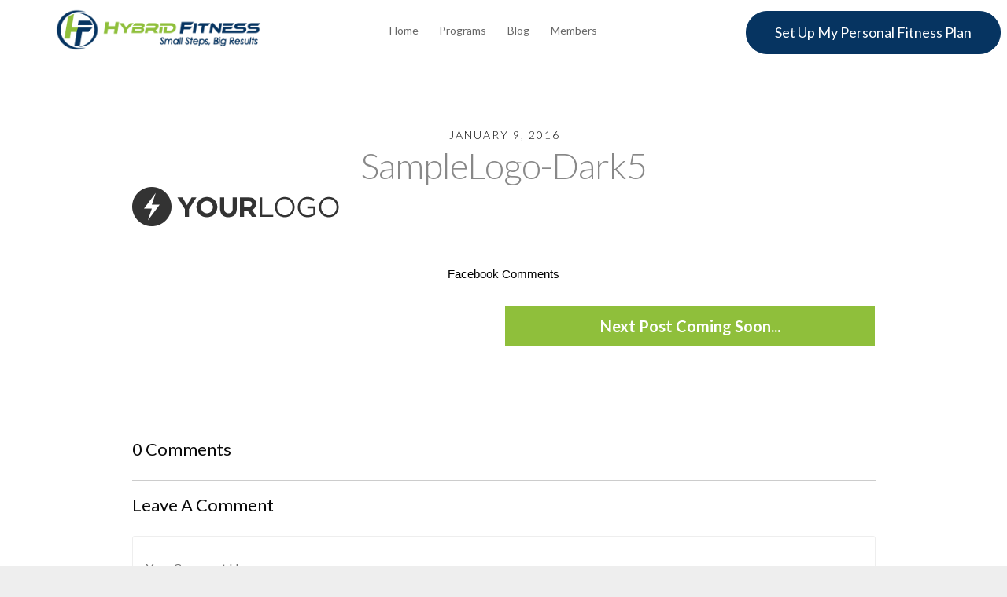

--- FILE ---
content_type: text/css
request_url: https://hybridfitnessgym.com/wp-content/themes/launchkit/style.css?ver=6.1.9
body_size: 3311
content:
/*
Theme Name: LaunchKit
Theme URI: http://www.tommusrhodus.com/portfolio/launchkit-wordpress-theme
Version: 1.1.23
Description: LaunchKit - A Multipurpose, Responsive WordPress Theme.
Author: Tom Rhodes
Author URI: http://www.tommusrhodus.com
License: GNU General Public License version 3.0
License URI: http://www.gnu.org/licenses/gpl-3.0.html
Tags: custom-background, threaded-comments, translation-ready, custom-menu
Text Domain: launchkit
*/


/* 

WARNING! DO NOT EDIT THIS FILE!

To make it easy to update your theme, you should not edit the styles in this file. Instead use 
the custom.css file to add your styles. You can copy a style from this file and paste it in 
custom.css and it will override the style in this file. You have been warned! :)

*/

/*-----------------------------------------------------------------------------------*/
/*	Visual Composer Styles
/*-----------------------------------------------------------------------------------*/
section section {
	padding: 0;
	background: none;
}
.ebor-page-wrapper > .wpb_row {
	margin: 0 !important;
}
.no-pad, .no-pad > div {
	padding: 0;
}
section section + section {
	margin-top: 65px;
}
section section .container {
	width: 100%;
}
.vc_column_container > .vc_column-inner {
    padding-left: 0 !important;
    padding-right: 0 !important;
}
​
​i.icon {
    display: inline-block !important;
    width: auto !important;
    height: auto !important;
    line-height: 1 !important;
    vertical-align: inherit !important;
    margin-left: 0px !important;
}

.no-pad .wpb_content_element {
	margin-bottom: 0;
}
/*-----------------------------------------------------------------------------------*/
/*	WordPress Styles
/*-----------------------------------------------------------------------------------*/
.screen-reader-text {
}
.margin-bottom {
	margin-bottom: 30px;
}
.btn-white {
	color: #fff !important;
}
.btn-white:hover {
	border-color: #fff !important;
}
.more-link {
	margin: 30px 0;
}
#reply-title {
	display: none;
}
p.logged-in-as {
	clear: both;
}
img {
	max-width: 100%;
	height: auto;
}
h3 {
	margin-bottom: 35px;
}
h4 {
	margin-bottom: 14px;
}
h4 + p > .btn {
	margin-top: 35px;
}
h5 {
	margin-bottom: 15px;
}
img + h5 {
	margin-top: 27px;
}
.bg-color *,
.header-7 *,
.header-11 *,
.features-9 .hero-slider *,
.pricing-3 .pricing-option.active,
.pricing-3 .pricing-option.active *,
.ebor-slider-content,
.ebor-slider-content *,
.header-5 .form-holder h6,
.header-5 .form-holder p,
.header-1 .header-content * {
	color: #fff;
}
.post-tags {
	margin-left: -10px;
}
.post-tags a {
	text-transform: uppercase;
	font-size: 12px;
}
.post-tags a:before {
	content: '#';
	margin: 0 2px 0 8px;
}
#commentform {
	display: block;
}
.ebor-portfolio p {
	max-width: 250px;
	margin: 0 auto;
}
.single-portfolio h6.light,
.single-portfolio h6.light + h4 {
	display: none;
}
.pricing-table-wrap + .pricing-table-wrap .pricing-option {
	border-left: none;
	border-radius: 0 !important;
}
.pricing-table-wrap:hover {
	z-index: 10;
}
input[type="submit"]{
	margin-bottom: 0 !important;
	position: relative;
	top: 1px;
}
.header-5 .form-holder.contained-form.form-email {
	padding: 0 15px;
	background: 0;
}
.header-5 .form-holder .form-holder {
	position: static;
}
.header-5 input {
	width: 250px !important;
	display: inline-block;
	margin-bottom: 0 !important;
}
.header-5 .form-holder br {
	display: none;
}
.admin-bar nav.fixed, .admin-bar nav.overlay {
	top: 32px;
}
.header-11 .form-holder.contained-form.form-email {
	padding: 0;
	background: none;
	margin-top: 40px;
	max-width: 300px;
}
.header-11 input[type="submit"] {
	position: static;
}
.col-md-5 .col-sm-6 {
	width: 100%;
	text-align: left;
}
.pricing-2 .wpcf7 {
	text-align: center;
}
.pricing-2 .form-holder.contained-form.form-email {
	background: none;
}
.pricing-2 .form-holder.contained-form.form-email input:not(input[type="submit"]) {
	color: #333;
}
.features-14 .form-holder.contained-form.form-email,
.inner .form-holder.contained-form.form-email {
	padding: 0;
	background: none;
}
form li p {
	margin-top: 0;
}
.single .has-post-thumbnail h6.light.text-center,
.single .has-post-thumbnail h6.light.text-center + h3 {
	display: none;
}
/* New Portfolio Stuff */
.demos .choice{ position: relative; height: 437px; background: #F6F8FA; padding: 40px 64px; overflow: hidden; cursor: default; transition: all .3s ease; -webkit-transition: all .3s ease; border: 1px solid #eee; }
@media all and (min-width: 1580px){
	.demos .choice{ padding: 40px 80px; }
}

@media all and (max-width: 1366px){
	.demos .choice{ padding: 40px 40px; }
}
@media all and (max-width: 1220px){
	.demos .choice{ padding: 40px 32px; }
}
@media all and (max-width: 1088px){
	.demos .col-md-6{ width: 100%; }
	.demos .choice{ padding: 0px 64px 0 64px; }
}
.demos .choice:hover{ background: #fefefe; }
.demos .choice img{ width: 50%; display: inline-block; margin-right: 5%; box-shadow: 0 2px 5px 0 rgba(0, 0, 0, 0.26); transform: translateY(-50%); -webkit-transform: translateY(-50%); top: 50%; position: relative; }
.demos .desc{ display: inline-block; width: 45%; float: right; position: relative; transform: translateY(-50%); -webkit-transform: translateY(-50%); top: 50%;  }

@media all and (max-width: 767px){
	.demos .choice{ height: auto; padding: 24px; }
	.demos .choice img{ width: 100%; margin-right: 0; top: 0; transform: translateY(0); -webkit-transform: translateY(0); margin-bottom: 24px; }
	.demos .desc{ width: 100%; text-align: center; }
	.demos .desc{ top: 0; transform: translateY(0); -webkit-transform: translateY(0);  }
}

.demos h6{ font-size: 13px; letter-spacing: 3px; marign-right: -3px; margin-bottom: 12px; }
.demos p:last-child{ margin-bottom: 24px; }
.demos .choice .text-link, .text-link, .woocommerce .button, .woocommerce .button.alt, .woocommerce a.button, .woocommerce button.button, .woocommerce input.button { font-weight: bold; font-size: 12px; text-transform: uppercase; letter-spacing: 1px; margin-right: -1px; display: inline-block; padding: 4px 16px; border-radius: 3px; color: #222; border: 2px solid #222; transition: all .3s ease; -webkit-transition: all .3s ease; transform: scale(1); -webkit-transform: scale(1); -webkit-backface-visibility: hidden; background: none;
}
.choice .text-link:hover, .text-link:hover, .woocommerce .button:hover, .woocommerce .button.alt:hover,
.woocommerce a.button:hover, .woocommerce button.button:hover, .woocommerce input.button:hover { background: #222; color: #fff; }
.demos{ padding: 0; }
.demos .col-md-6{ padding: 0 !important; }
.label {
	color: #222;
}
.bg-dark p a {
	color: #fff;
}
.pb80 {
	padding-bottom: 80px;
}
nav.fixed, nav.overlay {
	width: 1600px;
}
@media only screen and (max-width : 1600px) {
	nav.fixed, nav.overlay {
		width: 100%;
	}
}
i {
	font-style: normal;
}
em {
	font-style: italic;
}
.text-tabs .indicator,
.text-tabs .tab-title i {
	display: none;
}
.header.parallax,
.features.parallax {
	transform: translateY(0px) !important;
}

/*-----------------------------------------------------------------------------------*/
/*	WORDPRESS DEFAULT STYLES
/*-----------------------------------------------------------------------------------*/
section section.instructions {
	padding: 120px 0;
}
hr {
	clear: both;
}
.blog-snippet ul, .blog-snippet ol {
	margin: 0 0 20px 40px;
	padding: 0;
}
.blog-snippet ul ul, .blog-snippet ol ol {
	margin-bottom: 0;
}
.sticky {
}
.bypostauthor img.avatar {
}
select {
	max-width: 100%;
}
.alignleft,
.aligncenter,
.alignright,
.alignnone {
	margin-bottom: 25px;
}
.alignnone {
	display: block;
}
.alignleft { 
	float: left; 
	margin: 0 30px 30px 0 !important;
}
.alignright { 
	float: right; 
	margin: 0 0 30px 30px !important;
}
.aligncenter { 
	display: block; 
	margin-right: auto; 
	margin-left: auto; 
	text-align: center; 
}
figure.aligncenter a {
	display: inline-block;
	overflow: hidden;
	position: relative;
}
.wp-caption { 
	max-width: 100%; 
	text-align: center; 
}
.wp-caption img {
	margin-bottom: 10px;
	max-height: none;
}
.gallery-caption { 
	margin: 20px 0; 
	max-width: 100%; 
	text-align: center; 
	z-index: 999; 
}
.wp-caption-text, 
.gallery-caption-text { 
	margin: 6px 0; 
	font-style: italic; 
	font-size: 95%; 
	line-height: 120%; 
}
.aligncenter { 
	text-align: center;
}
table#wp-calendar {
	border: 1px solid #cccccc
}
table#wp-calendar>tbody>tr>td>a {
	text-decoration: underline
}
table#wp-calendar thead>tr>th { 
	width: 35px;
	height: 20px;
	text-align: center;
	border: 1px solid #cccccc;
}
table#wp-calendar tbody>tr>td {
	width: 35px;
	height: 20px;
	text-align: center;
	border: 1px solid #cccccc;
}
table#wp-calendar tfoot>tr>td>a, 
tfoot>tr>td>a:link, 
tfoot>tr>td>a:visited, 
tfoot>tr>td>a:hover, 
tfoot>tr>td>a:active {
	text-decoration: underline;
	height: 23px;
	margin-left: 10px;
	padding-bottom: 3px;
}
table#wp-calendar tfoot>tr>td#prev {
	width: 58px;
	height: 20px;
	text-align: left;
}
table#wp-calendar tfoot>tr>td#next {
	width: 58px;
	height: 20px;
	text-align: right;
}
.blog-snippet table {
	margin-bottom: 25px;
}
.blog-snippet table tr,
.blog-snippet table td,
#wp-calendar table tr,
#wp-calendar table td {
	padding: 10px 15px;
	border: 1px solid #cccccc;
}
dd {
	margin-bottom: 25px;
}
dt {
	margin-bottom: 10px;
	font-size: 18px;
}
.widget_rss li {
	margin-bottom: 20px; padding-bottom: 20px;
}
.widget_rss li .rsswidget, .widget_rss li cite {
	font-weight: bold; display: block;
}
.widget_rss li .rss-date {
	display: block; margin-bottom: 10px;
}
.widget_rss li cite {
	margin-top: 10px;
}

.blog-snippet span.pull-right,
.blog-snippet span.pull-left {
	float: right;
	display: inline-block;
	width: 300px;
	margin: 0 0 20px 20px;
	font-size: 22px;
	line-height: 30px;
}
.blog-snippet span.pull-right {
	float: right;
	margin: 0 0 20px 20px;
	text-align: right;
}
.blog-snippet span.pull-left {
	float: left;
	margin: 0 20px 20px 0;
}
.blog-snippet table {
	text-align: left;
	width: 100%;
}
.blog-snippet table td,
.blog-snippet table th {
	padding: 15px;
}
.blog-snippet table tr:nth-child(even),
.blog-snippet table thead tr {
	background: #f5f5f5;
}

@media (max-width: 991px) {
	.ebor-page-wrapper > .container.inner {
		padding-left: 20px;
		padding-right: 20px;
	}
}
.blog-snippet ul {
	list-style: square;
	list-style-position: inside;
}
.blog-snippet ol {
	list-style-position: inside;
}
select {
	max-width: 100%;
}
.choice > a {
	position: relative;
}
video:-webkit-full-screen, 
audio:-webkit-full-screen { 
	-webkit-transform: translateY(0%); 
}
.form-holder.contained-form textarea {
	width: 100%;
	margin-bottom: 14px;
}
.insta-title i {
	margin: 0 0 0 2px;
}
/*-----------------------------------------------------------------------------------*/
/*	CONTACT FORM 7
/*-----------------------------------------------------------------------------------*/
div.wpcf7 .wpcf7-not-valid { 
	border: 2px solid #b54d4d
}
span.wpcf7-not-valid-tip { 
	display: none !important 
}
div.wpcf7-validation-errors,
.highlight {
	margin: 0;
	padding: 10px;
	background-color: #fcf8e3;
	color: #c09853;
	border: 2px solid #faebcc;
}
div.wpcf7-mail-sent-ok {
	margin: 0;
	padding: 10px;
	border: 2px solid #d6e9c6;
	background-color: #dff0d8;
	color: #468847;
}
div.wpcf7 textarea {
	height: 110px;
}
.highlight {
	border: none;
	padding: 4px 6px;
}
span.wpcf7-list-item {
	margin-left: 0;
}
/*-----------------------------------------------------------------------------------*/
/*	WooCommerce Stuff
/*-----------------------------------------------------------------------------------*/
.woocommerce div.product p.price del, .woocommerce div.product span.price del {
	display: inline-block;
}
.product_title.entry-title {
    display: block;
    font-size: 34px;
}
.woocommerce form {
	display: block;
}
.woocomemrce label {
	font-weight: 300;
}
.woocommerce h2, .woocommerce h3 {
	font-size: 24px;
}
.woocommerce h2.text-white {
	font-size: 56px;
}
.woocommerce-page .blog-snippet table td {
	border: none;
}
.woocommerce span.onsale {
	z-index: 99;
	top: 0px;
	left: 10px;
	border-radius: 0 !important;
	text-transform: uppercase;
	padding: 0 10px;
}
.woocommerce .blog span.onsale {
	top: 11px;
}
.woocommerce-tabs ul.tabs {
	text-align: left;
}
div[itemprop="description"] {
	margin-bottom: 30px;
}
.price + p {
	margin-top: 20px;
}
.woocommerce .header-11 .woocommerce-breadcrumb a, .woocommerce .header-11 .woocommerce-breadcrumb {
	color: #fff;
}
.woocommerce ul.cart_list li img, .woocommerce ul.product_list_widget li img {
	width: 60px;
}
.woocommerce .quantity .qty {
	height: 38px;
	line-height: 34px;
}
.woocommerce .star-rating span {
	font-family: star;
}

@media (max-width: 400px) {
	.nav-1 .text-center {
		text-align: left;
		max-height: 400px;
		overflow-x: scroll;
	}
}
.ebor-page-wrapper .post-password-form {
    text-align: center;
    width: 100%;
    padding: 260px 0;
}
.shopping-cart.menu-icon i.icon { 
	font-size: 20px; 
}
.single-product .header-11 li p {
  display: none;
}
.ebor-page-wrapper > p { display: none; }

/* GUTENBERG */
.wp-block-image {
    margin-bottom: 30px;
}
.alignfull,
.alignwide {
    margin-left: calc( -100vw / 2 + 100% / 2 );
    margin-right: calc( -100vw / 2 + 100% / 2 );
    max-width: 100vw;
    width: 100vw;
}
iframe {
    max-width: 100%;
}
@media only screen and ( min-width: 992px ) {
    .single-post .alignfull {
        left: -140px;
    }
}
@media only screen and ( min-width: 900px ) {
    .alignwide {
        margin-left: -125px;
        margin-right: -125px;
        max-width: 900px;
    }
}

--- FILE ---
content_type: text/css
request_url: https://hybridfitnessgym.com/wp-content/themes/launchkit-child/style.css?ver=1.1.23
body_size: -54
content:
/**
* Theme Name: LaunchKit Child
* Description: This is a child theme of LaunchKit, generated by Merlin WP.
* Author: <a href="http://www.tommusrhodus.com">Tom Rhodes</a>
* Template: launchkit
* Version: 1.1.23
*/

--- FILE ---
content_type: text/css
request_url: https://hybridfitnessgym.com/wp-content/uploads/wp-less/launchkit/style/css/theme-662cb31d03.css
body_size: 11242
content:
/*!
// Contents
// ------------------------------------------------

 1. Global Styles
 2. Mixins
 3. Sections
 4. Typography
 5. Buttons
 6. Colours
 7. Forms
 8. Video
 9. Lists
 10. Navigation
 11. Headers
 12. Features
 13. Calls To Action
 14. Testimonials
 15. Pricing
 16. Social
 17. Contact
 18. News
 19. FAQ & Terms
 20. Footers

/*!---------- GLOBAL STYLES ----------*/
body {
  background: #eee;
  -webkit-backface-visibility: hidden;
}
.main-container,
.nav-container,
.footer-container,
nav,
nav.fixed,
.callout {
  max-width: 1600px;
  margin: 0 auto;
  left: 0;
  right: 0;
  overflow: hidden;
}
body.boxed-layout .main-container,
body.boxed-layout .nav-container,
body.boxed-layout .footer-container,
body.boxed-layout nav,
body.boxed-layout nav.fixed,
body.boxed-layout nav.overlay {
  max-width: 1280px;
}
.main-container {
  transition: all 0.3s ease;
  -webkit-transition: all 0.3s ease;
  -moz-transition: all 0.3s ease;
  clear: both;
  position: relative;
}
.slider {
  position: relative;
}
a {
  text-decoration: none;
}
a,
a:hover,
a:active,
a:visited,
a:focus {
  text-decoration: none;
}
img {
  max-width: 100%;
}
.hero-slider {
  position: relative;
  overflow: hidden;
  background: #222;
}
.flex-control-nav {
  bottom: 16px;
}
.flex-control-nav li {
  margin: 0 7px;
}
.pull-right {
  right: 0;
}
.pull-left {
  left: 0;
}
.parallax .background-image-holder {
  transition: opacity 0.3s ease !important;
  top: 0 !important;
}
.parallax {
  overflow: hidden;
}
@media all and (max-width: 767px) {
  .hide-for-small {
    display: none;
  }
}
/*!---------- MIXINS ----------*/
.v-align-children {
  display: -webkit-flex;
  display: -moz-flex;
  display: -ms-flexbox;
  display: flex;
  align-items: center;
  -webkit-align-items: center;
  justify-content: center;
  -webkit-justify-content: center;
  flex-direction: row;
  -webkit-flex-direction: row;
}
.v-align-children-column {
  display: -webkit-flex;
  display: -moz-flex;
  display: -ms-flexbox;
  display: flex;
  align-items: center;
  -webkit-align-items: center;
  justify-content: center;
  -webkit-justify-content: center;
  flex-direction: column;
  -webkit-flex-direction: column;
}
.disable-select {
  -webkit-touch-callout: none;
  -webkit-user-select: none;
  -khtml-user-select: none;
  -moz-user-select: none;
  -ms-user-select: none;
  user-select: none;
}
@media all and (max-width: 990px) {
  .v-align-children {
    display: block !important;
  }
}
/*!---------- SECTIONS ----------*/
section {
  padding: 80px 0;
  position: relative;
  background: #fff;
}
section .container {
  position: relative;
  z-index: 2;
}
@media all and (max-width: 767px) {
  section {
    padding: 40px 0;
  }
}
/*!---------- TYPOGRAPHY ----------*/
body {
  font-family: "Lato", "Helvetica Neue", Helvetica, Arial, sans-serif;
  font-size: 16px;
  line-height: 24px;
  color: #0a0a0a;
  -webkit-font-smoothing: antialiased;
  -moz-osx-font-smoothing: grayscale;
}
h1,
h2,
h3,
h4,
h5,
h6 {
  color: #0a0a0a;
  margin: 0;
  cursor: default;
}
h1 {
  font-size: 66px;
  line-height: 74px;
  font-weight: 300;
  letter-spacing: -1px;
}
h2 {
  font-size: 56px;
  line-height: 64px;
  font-weight: 300;
  letter-spacing: -1px;
}
h3 {
  font-size: 46px;
  line-height: 54px;
  font-weight: 300;
  letter-spacing: -1px;
}
h4 {
  font-size: 36px;
  line-height: 44px;
  font-weight: 300;
}
h5 {
  font-size: 22px;
  line-height: 30px;
  font-weight: 400;
}
h6 {
  font-size: 14px;
  line-height: 24px;
  font-weight: 700;
  text-transform: uppercase;
}
h6.light {
  font-weight: 300;
  letter-spacing: 2px;
  margin-right: -2px;
}
@media all and (max-width: 1024px) {
  h1 {
    font-size: 60px;
    line-height: 68px;
  }
  h2 {
    font-size: 50px;
    line-height: 58px;
  }
  h3 {
    font-size: 40px;
    line-height: 48px;
  }
  h4 {
    font-size: 30px;
    line-height: 38px;
  }
}
@media all and (max-width: 990px) {
  h1 {
    font-size: 46px;
    line-height: 50px;
  }
  h2 {
    font-size: 46px;
    line-height: 50px;
  }
  h3 {
    font-size: 36px;
    line-height: 40px;
  }
  h4 {
    font-size: 26px;
    line-height: 30px;
  }
  h5 {
    font-size: 18px;
    line-height: 26px;
  }
}
p {
  font-size: 16px;
  line-height: 24px;
  margin-bottom: 24px;
  cursor: default;
}
p.lead,
.testimonials-3 h4 {
  font-size: 22px;
  font-weight: 300;
  line-height: 30px;
}
p.sub {
  font-size: 12px;
  line-height: 16px;
}
p.sub a {
  font-weight: bold;
  color: #222;
}
p:last-child {
  margin-bottom: 0;
}
p a {
  color: #8fbf3b;
  font-weight: 700;
  transition: all 0.3s ease;
  -webkit-transition: all 0.3s ease;
  -moz-transition: all 0.3s ease;
}
p a:hover {
  color: #638529;
}
p.text-white a {
  color: #fff;
}
@media all and (max-width: 768px) {
  p.lead {
    font-weight: normal;
    font-size: 16px;
    line-height: 24px;
  }
}
/*!---------- BUTTONS ----------*/
.btn,
.comment-reply-link,
.more-link {
  display: inline-block;
  height: 55px;
  line-height: 53px;
  font-size: 18px;
  border-radius: 100px;
  padding: 0 36px;
  border: 1px solid #ccc;
  color: #8fbf3b;
  transition: all 0.3s ease;
  -webkit-transition: all 0.3s ease;
  -moz-transition: all 0.3s ease;
  text-align: center;
}
.pagination > li > a,
.pagination > li > a:hover {
  color: #8fbf3b;
}
.pagination .active a {
  background: #8fbf3b;
  color: #fff;
  border-color: #8fbf3b;
}
.btn:hover,
.comment-reply-link:hover,
.more-link:hover {
  background-color: #8fbf3b;
}
.btn-filled {
  background: #8fbf3b;
  color: #fff;
  border: 1px solid #8fbf3b;
}
.btn-filled:hover,
.btn:hover,
.more-link:hover {
  color: #fff;
  border-color: #8fbf3b;
}
.btn-filled:hover {
  background: #72982f;
}
.btn.super-action {
  border-radius: 3px;
  height: 85px;
  line-height: 76px;
  font-size: 24px;
  font-weight: 300;
  min-width: 267px;
  border: 2px solid;
}
.btn.super-action.btn-filled {
  background: #8fbf3b;
  color: #fff;
  border: 2px solid #8fbf3b;
}
.btn.super-action.btn-filled:hover {
  background: #80ac35;
}
.btn-sm,
.comment-reply-link {
  height: 45px;
  line-height: 40px;
  font-size: 16px;
  padding: 0 28px;
}
.btn-xs {
  height: 40px;
  line-height: 35px;
  font-size: 16px;
  padding: 0 26px;
}
@media all and (max-width: 767px) {
  .btn {
    height: 45px;
    line-height: 40px;
    font-size: 16px;
    padding: 0 28px;
  }
  .btn.super-action {
    height: 64px;
    line-height: 58px;
    min-width: 0px;
    font-size: 18px;
    font-weight: normal;
  }
}
/*!---------- COLOURS ----------*/
a {
  color: #888;
}
a:hover {
  color: #444;
}
.text-white {
  color: #fff !important;
}
.muted-white {
  color: #f8f8f8;
}
.bg-secondary {
  background: #f6f8fa;
}
section.bg-dark,
footer.bg-dark {
  background: #222;
}
section.bg-dark.bg-secondary,
footer.bg-dark.bg-secondary,
.bg-dark + .bg-dark,
.bg-dark + a + .bg-dark {
  background: #282828;
}
section.bg-dark h1,
footer.bg-dark h1,
section.bg-dark h2,
footer.bg-dark h2,
section.bg-dark h3,
footer.bg-dark h3,
section.bg-dark h4,
footer.bg-dark h4,
section.bg-dark h5,
footer.bg-dark h5,
section.bg-dark h6,
footer.bg-dark h6 {
  color: #fff;
}
section.bg-dark p,
section.bg-dark span,
footer.bg-dark {
  color: #eee;
}
section.bg-dark a,
footer.bg-dark span {
  color: #fff;
}
::selection {
  background: #8fbf3b;
  color: #fff;
}
::-moz-selection {
  background: #8fbf3b;
  color: #fff;
}
.woocommerce span.onsale {
  background: #8fbf3b;
  color: #fff;
}
/*!---------- FORMS ----------*/
input[type="text"],
input[type="password"],
input[type="datetime"],
input[type="datetime-local"],
input[type="date"],
input[type="month"],
input[type="time"],
input[type="week"],
input[type="number"],
input[type="email"],
input[type="url"],
input[type="search"],
input[type="tel"],
input[type="color"],
textarea {
  height: 54px;
  line-height: 48px;
  padding-left: 16px;
  border: 1px solid #eee;
  background: #fff;
  border-radius: 3px;
  font-size: 16px;
  color: #888888 !important;
  font-weight: 400;
}
textarea {
  height: 160px;
}
input[type="submit"],
.woocommerce #respond input#submit,
.woocommerce a.button,
.woocommerce button.button,
.woocommerce input.button {
  font-weight: 500 !important;
  height: 54px;
  line-height: 48px;
  text-align: center;
  background: #8fbf3b;
  border: 1px solid #8fbf3b;
  font-size: 18px;
  font-weight: 300;
  padding: 0 36px;
  transition: all 0.3s ease;
  -webkit-transition: all 0.3s ease;
  -moz-transition: all 0.3s ease;
  color: #fff;
}
input[type="submit"]:hover,
.woocommerce #respond input#submit,
.woocommerce a.button,
.woocommerce button.button,
.woocommerce input.button {
  background: #80ac35;
  color: #fff;
}
input:focus,
textarea:focus {
  outline: none;
}
input.field-error,
textarea.field-error {
  outline: 1px solid #a83a3a;
}
form {
  position: relative;
  display: inline-block;
}
form p {
  margin-top: 12px;
}
form a {
  font-weight: bold;
}
.contained-form input[type="text"]:first-of-type {
  border-radius: 3px 0px 0px 3px;
  position: relative;
}
.contained-form input[type="text"]:nth-of-type(2) {
  border-radius: 0px;
  border-left: 1px solid #eee;
}
.form-success,
.form-error {
  position: absolute;
  bottom: 105%;
  left: 0;
  width: 100%;
  z-index: 20;
  background: #a83a3a;
  color: #fff;
  border-radius: 3px;
  padding: 8px;
  display: none;
}
.form-success {
  background: #3aa844;
}
@media all and (max-width: 767px) {
  .contained-form input {
    width: 100%;
    left: 0 !important;
    right: 0 !important;
  }
  .contained-form input[type="text"]:first-of-type {
    border-bottom: none;
    border-radius: 3px 3px 0px 0px;
  }
  .contained-form input[type="text"]:nth-of-type(2) {
    border-radius: 0px;
    border-top: 1px solid #eee;
  }
  .contained-form input[type="submit"] {
    border-radius: 0px 0px 3px 3px;
    top: 0;
  }
}
.mail-list-form {
  display: none;
}
/*!---------- VIDEO ----------*/
video {
  max-width: 100%;
}
.local-video-container {
  position: relative;
}
.local-video-container video {
  box-shadow: 0 2px 5px 0 rgba(0, 0, 0, 0.26);
}
.local-video-container .background-image-holder {
  transition: all 0.3s ease;
  -webkit-transition: all 0.3s ease;
  -moz-transition: all 0.3s ease;
  top: 0;
  box-shadow: 0 1px 15px 0 rgba(0, 0, 0, 0.26);
}
.background-image-holder.fadeout {
  opacity: 0 !important;
  z-index: 0;
  pointer-events: none;
}
.background-image-holder.parallax {
  height: 150%;
  top: -30%;
  transition: all 0s ease !important;
}
@media all and (max-width: 767px) {
  video {
    max-width: 100% !important;
  }
}
.play-button {
  width: 80px;
  height: 80px;
  background: #fff;
  text-align: center;
  margin: 0 auto;
  position: absolute;
  top: 50%;
  left: 50%;
  margin-top: -40px;
  margin-left: -40px;
  z-index: 4;
  border-radius: 50%;
  transition: all 0.3s ease;
  -webkit-transition: all 0.3s ease;
  -moz-transition: all 0.3s ease;
  cursor: pointer;
}
.play-button:before {
  position: absolute;
  top: 50%;
  margin-top: -15px;
  left: 50%;
  margin-left: -8px;
  content: '';
  width: 0;
  height: 0;
  border-style: solid;
  border-width: 15px 0 15px 26.0px;
  border-color: transparent transparent transparent #222222;
}
.play-button:hover {
  transform: scale(1.1);
  -webkit-transform: scale(1.1);
}
@media all and (max-width: 767px) {
  .play-button {
    width: 65px;
    height: 65px;
    margin-top: -32px;
  }
  .play-button:before {
    position: absolute;
    top: 50%;
    margin-top: -9px;
    margin-left: -8px;
    content: '';
    width: 0;
    height: 0;
    border-style: solid;
    border-width: 10px 0 10px 20.0px;
    border-color: transparent transparent transparent #222222;
  }
}
.play-button.video-playing {
  transform: scale(0.5) translateY(300px);
  -webkit-transform: scale(0.5) translateY(300px);
  opacity: 0.7;
  display: none;
}
.play-button.video-playing:before,
.play-button.large.video-playing:before {
  border: none;
  width: 6px;
  height: 30px;
  background: #222;
  margin-top: -15px;
  margin-left: -10px;
}
.play-button.video-playing:after {
  content: '';
  width: 6px;
  height: 30px;
  position: absolute;
  background: #222;
  top: 50%;
  margin-top: -15px;
  margin-left: 2px;
}
.play-button.video-playing:hover {
  opacity: 1;
}
.play-button.large {
  height: 120px;
  width: 120px;
  margin-top: -60px;
  margin-left: -60px;
}
.play-button.large:before {
  margin-top: -18px;
  margin-left: -10px;
  content: '';
  width: 0;
  height: 0;
  border-style: solid;
  border-width: 20px 0 20px 31.0px;
  border-color: transparent transparent transparent #222222;
}
@media all and (max-width: 767px) {
  .play-button.large {
    width: 90px;
    height: 90px;
    margin-top: -45px;
  }
  .play-button.large:before {
    margin-top: -14px;
    margin-left: -8px;
    content: '';
    width: 0;
    height: 0;
    border-style: solid;
    border-width: 15px 0 15px 25.0px;
    border-color: transparent transparent transparent #222222;
  }
}
.modal-video {
  position: absolute;
  width: 100%;
  height: 100%;
  top: 0;
  left: 0;
  z-index: 999;
  background: rgba(0, 0, 0, 0.6);
  transition: all 0.3s ease;
  -webkit-transition: all 0.3s ease;
  -moz-transition: all 0.3s ease;
  opacity: 0;
  z-index: -1;
}
.modal-video video {
  margin: 0 auto;
  width: 675px;
  display: block;
  top: 50%;
  position: relative;
  transform: translateY(-50%);
  -webkit-transform: translateY(-50%);
  box-shadow: 0 2px 5px 0 rgba(0, 0, 0, 0.26);
}
.modal-video.reveal-modal {
  opacity: 1;
  z-index: 999;
}
.modal-video-container .play-button.video-playing {
  z-index: 1000;
}
@media all and (max-width: 767px) {
  .modal-video video {
    width: 100%;
    padding: 0 15px;
  }
}
.fs-video-wrapper {
  position: absolute;
  width: 100%;
  height: 100%;
  top: 0;
  left: 0;
  z-index: 1;
}
.fs-video-wrapper video {
  position: absolute;
  width: 100%;
  left: 0;
}
.embed-video-container {
  width: 100%;
  position: relative;
  display: inline-block;
}
.embed-video-container iframe {
  border: none;
  width: 100%;
  height: 312px;
  box-shadow: 0 2px 5px 0 rgba(0, 0, 0, 0.26);
}
@media all and (max-width: 990px) {
  .embed-video-container {
    margin-bottom: 20px;
  }
}
@media all and (max-width: 767px) {
  .embed-video-container iframe {
    height: 200px;
  }
}
/*!---------- LISTS ----------*/
ul {
  list-style: none;
  padding: 0;
  margin: 0;
}
li {
  margin: 0;
  padding: 0;
}
/*!---------- TABS ----------*/
.tabs {
  display: inline-block;
  overflow: hidden;
  text-align: center;
  width: 100%;
  margin-bottom: 20px;
}
.tabs li {
  display: inline-block;
}
.tabbed-content .content li {
  max-height: 0;
  transition: opacity 0.5s ease;
  -webkit-transition: opacity 0.5s ease;
  -moz-transition: opacity 0.5s ease;
  overflow: hidden;
  opacity: 0;
}
.tabbed-content .content li.active {
  opacity: 1;
  max-height: 3000px;
}
.tab-title {
  transition: all 0.3s ease;
  -webkit-transition: all 0.3s ease;
  -moz-transition: all 0.3s ease;
  opacity: 0.7;
  cursor: pointer;
}
.tab-title .indicator {
  width: 8px;
  height: 8px;
  display: inline-block;
  border-radius: 50%;
  background: none;
  transition: all 0.3s ease;
  -webkit-transition: all 0.3s ease;
  -moz-transition: all 0.3s ease;
}
.tab-title i {
  color: #8fbf3b;
  font-size: 56px;
  line-height: 64px;
  margin-bottom: 24px;
}
.tab-title h6 {
  font-weight: 300;
  letter-spacing: 2px;
  margin-right: -2px;
  font-size: 12px;
  cursor: pointer;
}
.tabs li.active .tab-title,
.tabs li:hover .tab-title {
  opacity: 1;
}
.tabs li.active .tab-title .indicator {
  background: #8fbf3b;
}
.tab-content {
  width: 100%;
  overflow: hidden;
}
.tab-content img {
  display: inline-block;
  margin-bottom: 26.66666667px;
}
.tab-content h5 {
  margin-bottom: 20px;
}
.tab-content .embed-video-container {
  margin-bottom: 26.66666667px;
}
.tab-content iframe {
  width: 100%;
}
.tab-content .slides li {
  max-height: 8000px;
  opacity: 1;
}
.tab-content .flex-control-nav {
  bottom: 42px;
}
.tab-content .flex-control-nav li {
  max-height: 80px;
  opacity: 1;
}
.icon-tabs .tab-title {
  margin: 0 32px;
}
.text-tabs .tab-title {
  padding: 6px 18px;
  border: 1px solid rgba(0, 0, 0, 0);
  margin: 0 8px;
  border-radius: 3px;
}
.text-tabs .tabs li:hover .tab-title {
  border-color: #ccc;
}
.text-tabs .tabs li.active .tab-title {
  border-color: #8fbf3b;
}
@media all and (max-width: 767px) {
  .icon-tabs .tab-title {
    opacity: .4;
    margin-bottom: 16px;
  }
  .tab-title .indicator {
    display: none;
  }
}
/*!---------- NAVIGATION ----------*/
.nav-container,
nav {
  overflow: visible;
  -webkit-backface-visibility: hidden;
  transition: all 0.3s ease;
  -webkit-transition: all 0.3s ease;
  -moz-transition: all 0.3s ease;
}
.nav-container.dismiss-active {
  min-height: 80px !important;
  max-height: 80px !important;
}
.nav-container.dark {
  background: #222;
}
nav {
  -webkit-backface-visibility: hidden;
  backface-visibility: hidden;
  transition: all 0.3s ease;
  -webkit-transition: all 0.3s ease;
  -moz-transition: all 0.3s ease;
}
nav a {
  color: #666;
}
nav .logo {
  max-height: 18px;
  transition: all 0.3s ease;
  -webkit-transition: all 0.3s ease;
  -moz-transition: all 0.3s ease;
}
@media all and (max-width: 768px) {
  nav {
    overflow: hidden;
  }
}
nav .callout {
  position: relative;
  top: 0;
  width: 100%;
  z-index: 2;
}
nav.fixed,
nav.overlay {
  position: fixed;
  top: 0;
  z-index: 98;
  left: 0;
  overflow: visible;
}
nav.shrink .navbar {
  height: 60px;
  max-height: 60px;
  box-shadow: 0 2px 5px 0 rgba(0, 0, 0, 0.1);
}
nav.shrink .btn {
  height: 45px;
  line-height: 40px;
  padding: 0 26px;
  font-size: 16px;
}
.navbar {
  border-radius: 0;
}
nav.dark .navbar {
  background: #222;
  color: #fff;
}
nav.dark a {
  color: #fff;
}
nav.dark .subnav li a {
  color: #666;
}
nav.dark .mobile-toggle .upper,
nav.dark .mobile-toggle .middle,
nav.dark .mobile-toggle .lower {
  background: #fff;
}
nav.overlay .navbar {
  background: rgba(255, 255, 255, 0.6);
}
nav.overlay.dark .navbar {
  background: rgba(35, 35, 35, 0.8);
}
nav.overlay.fixed .navbar {
  background: rgba(255, 255, 255, 0.9);
}
nav.overlay.fixed.dark .navbar {
  background: rgba(35, 35, 35, 0.95);
}
nav ul {
  display: inline-block;
}
nav ul li {
  float: left;
  margin-right: 26.66666667px;
  font-size: 14px;
}
@media all and (min-width: 991px) and (max-width: 1200px) {
  nav ul li {
    margin-right: 8px;
  }
}
nav ul ul {
  position: absolute;
  background: #fff;
  visibility: hidden;
  z-index: 999;
  min-width: 150px;
  padding: 0;
  border-radius: 3px;
  top: 100%;
  left: 0;
  box-shadow: 0 2px 5px 0 rgba(0, 0, 0, 0.26);
  transition: all 0.3s ease;
  -webkit-transition: all 0.3s ease;
  -moz-transition: all 0.3s ease;
  opacity: 0;
}
nav ul ul li {
  line-height: 32px;
  text-align: left;
  position: relative;
  margin-right: 0;
  width: 100%;
}
nav ul ul li a {
  display: block;
  padding: 0 20px;
  width: 100%;
}
nav ul ul li:first-child {
  padding-top: 8px;
}
nav ul ul li:last-child {
  padding-bottom: 8px;
}
nav ul li:hover ul:nth-of-type(1) {
  visibility: visible;
  opacity: 1;
}
nav ul li:hover .subnav .subnav {
  visibility: hidden;
  opacity: 0;
}
.has-dropdown .has-dropdown:hover .subnav {
  visibility: visible;
  opacity: 1;
}
.has-dropdown .subnav .subnav {
  top: 0;
  left: 100%;
}
@media all and (max-width: 990px) {
  nav,
  nav.fixed,
  nav.overlay,
  .navbar {
    overflow: hidden;
  }
  nav ul ul {
    position: relative;
    top: 0;
    left: 0;
    box-shadow: none;
    max-height: 0;
    overflow: hidden;
    display: block;
    margin-top: 0;
  }
  nav ul ul ul {
    display: none;
    margin-left: 16px;
  }
  nav ul ul li:hover ul {
    display: block;
  }
  .has-dropdown .subnav .subnav {
    left: 0;
  }
  .has-dropdown:hover .subnav {
    max-height: 300px;
  }
  .has-dropdown:hover .subnav .subnav {
    max-height: 0;
  }
  .has-dropdown .has-dropdown:hover .subnav {
    max-height: 300px;
  }
  nav ul ul,
  nav ul ul ul {
    position: static;
    opacity: 1 !important;
    visibility: visible !important;
    max-height: none !important;
    height: auto;
    display: block !important;
  }
  #menu-standard-navigation {
    max-height: 480px;
    overflow-y: scroll;
    width: 100%;
  }
}
.mobile-toggle {
  position: relative;
  cursor: pointer;
  top: 0px;
  margin-left: 18px;
  transition: all 0.2s ease;
  -webkit-transition: all 0.2s ease;
  -moz-transition: all 0.2s ease;
  opacity: 0.9;
  display: none;
  height: 30px;
}
.mobile-toggle .upper,
.mobile-toggle .middle,
.mobile-toggle .lower {
  width: 28px;
  height: 4px;
  position: relative;
  background: #222;
  transition: all 0.2s ease;
  -webkit-transition: all 0.2s ease;
  -moz-transition: all 0.2s ease;
}
.mobile-toggle .middle {
  top: 5px;
}
.mobile-toggle .lower {
  opacity: 0;
  transform: translateY(10px);
  -webkit-transform: translateY(10px);
  -moz-transform: translateY(10px);
}
.mobile-toggle:hover,
.mobile-toggle.active {
  transform: translateY(-3px);
  -webkit-transform: translateY(-3px);
  -moz-transform: translateY(-3px);
  opacity: 1;
}
.mobile-toggle:hover .lower,
.mobile-toggle.active .lower {
  transform: translateY(6px);
  -webkit-transform: translateY(6px);
  -moz-transform: translateY(6px);
  opacity: 1;
}
.mobile-toggle:hover .middle,
.mobile-toggle.active .middle {
  transform: translateY(-2px);
  -webkit-transform: translateY(-2px);
  -moz-transform: translateY(-2px);
}
@media all and (max-width: 990px) {
  .mobile-toggle {
    display: inline-block;
  }
}
.navbar {
  transition: all 0.3s ease;
  -webkit-transition: all 0.3s ease;
  -moz-transition: all 0.3s ease;
}
.nav-1 .navbar {
  height: 80px;
  max-height: 80px;
  background: #fff;
  margin: 0;
}
.nav-1 .menu:first-child li,
.nav-2 .menu:first-child li {
  position: relative;
}
.nav-1 .logo {
  margin-top: 28px;
}
.nav-1 .menu {
  margin-top: 26px;
  transition: all 0.3s ease;
  -webkit-transition: all 0.3s ease;
  -moz-transition: all 0.3s ease;
}
.nav-1 .btn {
  margin-top: 13px;
}
.nav-1.shrink .menu {
  margin-top: 17px;
}
.nav-1.shrink .logo {
  margin-top: 18px;
}
.nav-1.shrink .btn {
  margin-top: 7px;
}
@media all and (max-width: 990px) {
  .nav-1 .text-center {
    text-align: left;
  }
  .nav-1 .menu {
    margin-bottom: 8px;
    margin-top: 40px;
  }
  .nav-1 .menu li,
  .nav-2 .menu li {
    float: none !important;
    margin: 0;
    line-height: 32px;
  }
  .nav-1 .btn {
    margin-top: 16px;
  }
  .nav-1 .mobile-toggle {
    top: 20px;
  }
}
.nav-open .navbar {
  height: auto !important;
  max-height: 600px !important;
}
.nav-3 {
  height: auto !important;
  max-height: 60px;
  line-height: 55px;
  overflow: hidden;
  background: #222;
  -webkit-backface-visibility: hidden;
}
.nav-3 div,
.nav-3 li,
.nav-3 a,
.nav-3 ul {
  -webkit-backface-visibility: hidden;
}
.nav-3.overlay,
.nav-3.fixed {
  background: rgba(35, 35, 35, 0.9);
  overflow: hidden;
}
.nav-3.hollow {
  background: none;
}
.nav-3 .btn {
  border-color: #fff;
  color: #fff;
}
.nav-3 .btn:hover {
  border-color: #8fbf3b;
}
.nav-3 .mobile-toggle {
  display: inline-block;
}
.nav-3 .mobile-toggle .upper,
.nav-3 .mobile-toggle .middle,
.nav-3 .mobile-toggle .lower {
  background: #fff;
}
.nav-3 .row:nth-of-type(2) {
  padding: 40px 0;
}
.nav-3 .menu li {
  float: none !important;
  line-height: 32px;
  margin: 0 !important;
}
.nav-3 .menu li a {
  color: #fff;
}
.icon-menu {
  overflow: hidden;
  margin: 0;
  padding: 0;
  line-height: 24px;
  width: 100%;
  border-right: 1px solid rgba(255, 255, 255, 0.3);
}
.icon-menu li {
  float: left;
  margin-right: 80px;
  text-align: center;
  display: inline-block;
  transition: all 0.3s ease;
  -webkit-transition: all 0.3s ease;
  -moz-transition: all 0.3s ease;
  opacity: 0.8;
}
.icon-menu i {
  display: block;
  font-size: 72px;
  height: 80px;
  width: 100%;
  text-align: center;
  margin-bottom: 20px;
  color: #fff;
}
.icon-menu span {
  color: #fff;
}
.icon-menu li:hover {
  opacity: 1;
}
.icon-menu li:last-child {
  margin-right: 0;
}
.nav-3:hover {
  max-height: 500px !important;
}
.nav-3.overlay:hover,
.nav-3.fixed:hover {
  background: rgba(35, 35, 35, 0.95);
}
@media all and (max-width: 990px) {
  .nav-3 .row:nth-of-type(2) {
    padding: 26.66666667px 0;
  }
  .icon-menu i {
    font-size: 56px;
    margin-bottom: 13.33333333px;
    height: 60px;
  }
  .icon-menu li {
    margin-right: 40px;
  }
}
@media all and (max-width: 767px) {
  .icon-menu {
    border-right: none;
    margin-bottom: 20px;
  }
  .icon-menu li {
    margin: 0;
    float: none;
    display: block;
    text-align: left;
  }
  .icon-menu i {
    display: none;
  }
  .icon-menu span {
    line-height: 32px;
    font-size: 16px;
  }
  .nav-3 .row:nth-of-type(2) .text-right {
    text-align: left;
  }
  .nav-3 .menu li {
    opacity: 0.6;
    line-height: 24px;
  }
  .nav-3:hover {
    max-height: 60px !important;
  }
  nav .btn {
    display: none;
  }
  .nav-1 .mobile-toggle {
    top: 27px;
  }
  .nav-1.fixed .mobile-toggle {
    top: 30px;
  }
}
.nav-3.nav-open {
  max-height: 500px !important;
}
.nav-3.nav-open.fixed,
.nav-3.nav-open.overlay {
  background: rgba(0, 0, 0, 0.7);
}
/*!---------- CALLOUTS ----------*/
.callout .container {
  z-index: 2;
  position: relative;
}
.callout-1 {
  transition: all 0.3s ease;
  -webkit-transition: all 0.3s ease;
  -moz-transition: all 0.3s ease;
  padding: 0;
  opacity: 1;
  height: 110px;
  line-height: 110px;
}
.callout-1 .background-image-holder:before {
  position: absolute;
  content: '';
  width: 100%;
  height: 100%;
  top: 0;
  left: 0;
  background: #8fbf3b;
  background: -webkit-linear-gradient(left, #8fbf3b 0%, #6c902d 100%);
  background: linear-gradient(left, #8fbf3b 0%, #6c902d 100%);
  background: -ms-linear-gradient(left, #8fbf3b 0%, #6c902d 100%);
  background: -moz-linear-gradient(left, #8fbf3b 0%, #6c902d 100%);
  opacity: .9;
}
.callout-1 h5 {
  color: #fff;
  display: inline-block;
  position: relative;
}
.callout-1 form {
  margin-right: 16px;
}
.callout-1 input {
  background: none;
  border: 1px solid #fff;
  color: #fff;
}
.callout-1 input[type="text"] {
  position: relative;
  left: 4px;
}
.callout-1 input[type="submit"] {
  border-left: none;
  position: relative;
  top: 1px;
  padding: 0 24px;
}
.callout-1 input[type="submit"]:hover {
  background: #fff;
  color: #8fbf3b;
}
.callout-1 ::-webkit-input-placeholder {
  color: #fff !important;
}
.callout-1 ::-moz-input-placeholder {
  color: #fff !important;
}
.callout-1 :-moz-input-placeholder {
  color: #fff !important;
}
.callout-1 :-ms-input-placeholder {
  color: #fff !important;
}
.dismiss-callout {
  position: relative;
  z-index: 3;
  height: 25px;
  width: 25px;
  cursor: pointer;
  transition: all 0.3s ease;
  -webkit-transition: all 0.3s ease;
  -moz-transition: all 0.3s ease;
  display: inline-block;
  top: 6px;
}
.dismiss-callout .line-1,
.dismiss-callout .line-2 {
  width: 2px;
  height: 25px;
  background: #fff;
  position: absolute;
  top: 0;
  right: 10px;
}
.dismiss-callout .line-1 {
  transform: rotate(45deg);
  -webkit-transform: rotate(45deg);
}
.dismiss-callout .line-2 {
  transform: rotate(-45deg);
  -webkit-transform: rotate(-45deg);
}
.dismiss-callout:hover {
  transform: scale(1.2);
  -webkit-transform: scale(1.2);
}
nav.dismiss-active {
  transform: translateY(-110px);
  -webkit-transform: translateY(-110px);
}
/*!---------- HEADERS ----------*/
.background-image-holder {
  position: absolute;
  width: 100%;
  height: 100%;
  top: 0;
  left: 0;
  z-index: 1;
  background: #222;
  background-size: cover !important;
  background-position: 50% 50% !important;
  transition: all 0.3s ease;
  -webkit-transition: all 0.3s ease;
  -moz-transition: all 0.3s ease;
  opacity: 0;
}
.background-image-holder img {
  display: none;
}
.background-image-holder.fadeIn {
  opacity: 1;
}
.parallax > .background-image-holder,
.parallax .slides li > .background-image-holder {
  height: 100vh;
  top: -50vh;
  transition: all 0s ease !important;
  transition: opacity 0.3s ease !important;
  -webkit-transform-style: preserve-3d;
}
.main-container section:first-of-type .slides li > .background-image-holder,
.main-container section:first-of-type .background-image-holder {
  top: 0;
}
.header {
  padding: 0;
  background: #222;
}
.header .contained-form h6 {
  margin-bottom: 16px;
}
.header input[type="text"] {
  border-color: #fff;
}
@media all and (max-width: 767px) {
  .header br {
    display: none;
  }
}
.header-1 {
  padding: 120px 0;
}
.header-1 .background-image-holder:before {
  position: absolute;
  content: '';
  width: 100%;
  height: 100%;
  opacity: 0.2;
  background: #000;
  z-index: 2;
  top: 0;
  left: 0;
}
.header-1 h3 {
  margin-bottom: 20px;
}
.header-1 li {
  overflow: hidden;
  margin-bottom: 20px;
}
.header-1 li:last-child {
  margin-bottom: 40px;
}
.header-1 i {
  display: inline-block;
  font-size: 36px;
  float: left;
  width: 15%;
}
.header-1 h5 {
  display: inline-block;
  float: left;
  width: 75%;
}
.header-1 form {
  width: 100%;
  max-width: 410px;
}
.header-1 form input {
  width: 100%;
}
.header-1 form input[type="text"] {
  margin-bottom: 12px;
}
.header-1 form a {
  color: #fff;
  font-weight: 700;
}
.header-1 .sub {
  color: #fff;
}
.header-1 .inner {
  background: rgba(0, 0, 0, 0.5);
  border-radius: 6px;
  padding: 40px;
  width: 100%;
  max-width: 458px;
  float: right;
}
@media all and (max-width: 990px) {
  .header-1 h2 br {
    display: none;
  }
  .header-1 h2 {
    margin-bottom: 40px;
  }
  .header-1 form {
    padding-left: 0;
  }
  .header-1 {
    text-align: center;
  }
  .header-1 h5 {
    float: none;
    margin-bottom: 40px;
  }
  .header-1 .inner {
    float: none;
    margin: 0 auto;
  }
}
@media all and (max-width: 767px) {
  .header-1 {
    padding: 80px 0;
  }
  .header-1 h5 {
    margin-bottom: 40px;
    width: 100%;
  }
  .header-1 .inner {
    background: none;
    padding: 0;
  }
  .header-1 .sub {
    width: 100%;
  }
}
.header-5 {
  padding: 120px 0;
  min-height: 100vh;
}
.header-5:before {
  position: absolute;
  content: '';
  width: 100%;
  height: 100%;
  opacity: 0.2;
  background: #000;
  z-index: 2;
  top: 0;
  left: 0;
}
.header-5 h1 {
  margin-bottom: 8px;
}
.header-5 h5 {
  color: #fff;
}
.header-5 .local-video-container,
.header-5 .embed-video-container {
  max-width: 675px;
  margin: 0 auto;
  margin-top: 8vh;
  margin-bottom: 8vh;
  overflow: visible;
}
.header-5 .embed-video-container iframe {
  height: 362px;
}
.header-5 .local-video-container .background-image-holder {
  box-shadow: 0 2px 5px 0 rgba(0, 0, 0, 0.26);
}
.header-5 video {
  width: 675px;
  border: none;
}
.header-5 form a {
  color: #fff;
  font-weight: bold;
}
.header-5 form input[type="text"] {
  min-width: 224px;
}
.header-5 .sub {
  color: #fff;
}
@media all and (max-width: 767px) {
  .header-5 {
    padding: 80px 0;
  }
  .header-5 .local-video-container,
  .header-5 .embed-video-container {
    margin: 40px 0;
  }
  .header-5 video {
    width: 100%;
  }
  .header-5 .contained-form input[type="text"]:nth-child(2) {
    border-left: none;
  }
  .header-5 .embed-video-container iframe {
    height: 200px;
  }
}
.header-3 {
  padding: 80px 0;
  background: #ecf0f3;
}
.header-3 h3 {
  margin-bottom: 10px;
}
.header-3 h5 {
  color: #888;
  margin-bottom: 40px;
}
.header-3 input[type="text"] {
  border-color: #ccc;
}
.header-3 input:nth-child(2) {
  border-left: none;
}
.header-3 .sub {
  color: #888;
  opacity: 0.8;
}
.header-3 form {
  margin-bottom: 40px;
}
.header-4 {
  background: #fff;
}
.header-4.bg-secondary {
  background: #f6f8fa;
}
.header-4 .hero-slider {
  max-height: 65vh;
  overflow: hidden;
}
.header-4 .hero-slider .slides li {
  height: 65vh;
  position: relative;
  overflow: hidden;
}
.header-4 .container {
  height: 35vh;
  display: -webkit-flex;
  display: -moz-flex;
  display: -ms-flexbox;
  display: flex;
  align-items: center;
  -webkit-align-items: center;
  justify-content: center;
  -webkit-justify-content: center;
  flex-direction: row;
  -webkit-flex-direction: row;
}
.header-4 h3 {
  margin-bottom: 20px;
}
.header-4 h5 {
  color: #888;
  margin-bottom: 26.66666667px;
}
@media all and (max-height: 900px) {
  .header-4 .hero-slider .slides li {
    height: 60vh;
  }
  .header-4 .container {
    height: 40vh;
  }
}
.header-5 {
  padding: 120px 0;
  position: relative;
  min-height: 100vh;
}
.header-5:before {
  position: absolute;
  content: '';
  width: 100%;
  height: 100%;
  opacity: 0.2;
  background: #000;
  z-index: 2;
  top: 0;
  left: 0;
}
.header-5 h1 {
  margin-bottom: 10px;
}
.header-5 .form-holder {
  padding: 0 15px;
  position: relative;
  width: 100%;
  z-index: 3;
  text-align: center;
}
.header-5 .modal-video-container + .form-holder {
  position: absolute;
  bottom: 160px;
}
.header-5 .sub {
  color: #fff;
}
.header-5 .sub a {
  color: #fff;
}
@media all and (max-width: 767px) {
  .header-5 {
    height: auto;
    padding: 80px 0;
    min-height: 690px;
  }
  .header-5 h5 {
    margin-bottom: 20px;
  }
  .header-5 .play-button {
    position: relative;
    margin-top: 40px;
    margin-bottom: 40px;
  }
  .header-5 .modal-video-container + .form-holder {
    position: relative;
    bottom: 0;
  }
}
.header-6 {
  position: relative;
  overflow: hidden;
  background: #ecf0f3;
  padding: 120px 0;
}
.header-6 .image-block {
  float: left;
  position: absolute;
  height: 100%;
  top: 0;
}
.header-6 h3 {
  margin-bottom: 20px;
}
.header-6 p {
  margin-bottom: 80px;
}
.header-6 form h6 {
  margin-bottom: 12px;
}
.header-6 form input {
  min-width: 380px;
}
.header-6 form input[type="text"] {
  margin-bottom: 20px;
  border-color: #ccc;
}
.header-6 form .sub {
  color: #888;
  margin-bottom: 0;
}
.header-6 .modal-video {
  width: 200%;
}
@media all and (max-width: 990px) {
  .header-6 .modal-video {
    width: 300%;
  }
}
@media all and (max-width: 767px) {
  .header-6 {
    padding-top: 0;
  }
  .header-6 .image-block {
    position: relative;
    width: 100%;
    height: 300px;
    margin-bottom: 40px;
  }
  .header-6 .modal-video {
    width: 100%;
  }
  .header-6 p {
    margin-bottom: 40px;
  }
  .header-6 video,
  .header-6 .modal-video {
    width: 100%;
  }
  .header-6 form input {
    max-width: 100%;
    min-width: 100% !important;
  }
  .header-6 form input[type="text"] {
    margin-bottom: 0;
  }
  .header-6 form input[type="text"]:nth-of-type(1) {
    border-radius: 3px 3px 0px 0px;
    border-bottom: none;
  }
  .header-6 form input[type="text"]:nth-of-type(2) {
    border-radius: 0px;
    border-bottom: none;
  }
  .header-6 form input[type="submit"] {
    border-radius: 0px 0px 3px 3px;
  }
}
.header-7 .slides li {
  padding: 280px 0;
}
.header-7 .slides li:before {
  position: absolute;
  content: '';
  width: 100%;
  height: 100%;
  opacity: 0.2;
  background: #000;
  z-index: 2;
  top: 0;
  left: 0;
}
.header-7 h1 {
  font-weight: 700;
}
@media all and (max-width: 767px) {
  .header-7 .slides li {
    padding: 120px 0;
  }
}
.header-8 {
  background: #8fbf3b;
}
.header-8 h2 {
  margin-bottom: 10px;
}
.header-8 h5 {
  margin-bottom: 40px;
}
.header-8 img {
  width: auto;
  bottom: 0;
}
.header-8 .header-upper {
  position: relative;
  text-align: center;
  padding-top: 120px;
}
.header-8 .header-lower {
  background: #fff;
  padding: 80px 0;
}
.header-8.bg-secondary .header-lower {
  background: #f6f8fa;
}
.header-8.bg-dark .header-lower {
  background: #222;
}
.header-8 .header-lower h4 {
  margin-bottom: 40px;
}
.header-8 .header-lower h6 {
  display: inline-block;
  line-height: 55px;
  margin: 0 26.66666667px;
  color: #888888;
}
@media all and (max-width: 767px) {
  .header-8 .header-upper {
    padding-top: 80px;
  }
  .header-8 .header-upper,
  .header-8 .header-lower {
    height: auto;
  }
  .header-8 .header-upper img {
    position: relative;
    width: 100%;
  }
  .header-8 .header-lower {
    padding: 40px 0;
  }
  .header-8 .header-lower h6 {
    display: block;
    margin: 0;
  }
  .header-8 h5 {
    margin-bottom: 40px;
  }
}
.header-9 {
  padding: 160px 0;
  background: #8fbf3b;
}
@media all and (max-width: 767px) {
  .header-9 {
    padding: 80px 0;
  }
}
.header-10 {
  padding: 160px 0;
  overflow: hidden;
}
.header-10 .fs-video-wrapper:before,
.header-10 .background-image-holder:before {
  position: absolute;
  content: '';
  width: 100%;
  height: 100%;
  opacity: 0.4;
  background: #000;
  z-index: 2;
  top: 0;
  left: 0;
}
.header-10 .fs-video-wrapper {
  z-index: 2;
}
.header-10 h3 {
  margin-bottom: 13.33333333px;
}
.header-10 h5 {
  margin-bottom: 53.33333333px;
}
.header-10 .sub,
.header-10 .sub a {
  color: #fff;
}
@media all and (max-width: 1024px) {
  .header-10 .fs-video-wrapper {
    display: none;
  }
}
@media all and (max-width: 767px) {
  .header-10 {
    padding: 80px 0;
  }
}
.header-11.overlay .background-image-holder:before {
  position: absolute;
  content: '';
  width: 100%;
  height: 100%;
  opacity: 0.3;
  background: #000;
  z-index: 2;
  top: 0;
  left: 0;
}
.header-11 .hero-slider {
  background: #8fbf3b;
}
.header-11 li {
  padding: 160px 0;
}
@media all and (max-width: 767px) {
  .header-11 li {
    padding: 80px 0;
  }
}
/*!---------- FEATURES ----------*/
@media all and (max-width: 990px) {
  .features br {
    display: none;
  }
}
.hover-gallery {
  position: relative;
  margin-bottom: 40px;
}
.hover-gallery img {
  max-width: 600px;
}
.hover-gallery li {
  transition: all 0.3s ease;
  -webkit-transition: all 0.3s ease;
  -moz-transition: all 0.3s ease;
  position: relative;
  display: inline-block;
  opacity: 0.3;
  transform: scale(0.8);
  -webkit-transform: scale(0.8);
  top: 0;
  z-index: 0;
}
.hover-gallery li:nth-child(1),
.hover-gallery li:nth-child(3) {
  position: absolute;
}
.hover-gallery li:nth-child(1) {
  left: 0;
}
.hover-gallery li:nth-child(2) {
  z-index: 3;
}
.hover-gallery li:nth-child(3) {
  right: 0;
}
.hover-gallery li.active {
  transform: scale(1);
  -webkit-transform: scale(1);
  opacity: 1;
  z-index: 99;
}
.hover-gallery li.active img {
  box-shadow: 0 2px 5px 0 rgba(0, 0, 0, 0.26);
}
.features-1 {
  padding: 120px 0;
}
.features-1 .hover-gallery {
  margin-bottom: 40px;
}
.features-1 h3 {
  margin-bottom: 26.66666667px;
}
@media all and (max-width: 990px) {
  .hover-gallery img {
    max-width: 480px;
  }
  .features-1 .hover-gallery {
    margin-bottom: 20px;
  }
}
@media all and (max-width: 767px) {
  .hover-gallery img {
    width: 100%;
  }
  .features-1 .hover-gallery {
    margin-bottom: 20px;
  }
}
.features-2 {
  padding: 80px 0 40px 0;
}
.features-2 h4 {
  margin-bottom: 13.33333333px;
}
.features-2 .row:first-of-type,
.features-3 .row:first-of-type {
  margin-bottom: 80px;
}
.features-2 img {
  display: inline-block;
  margin-bottom: 26.66666667px;
}
.features-2 h5,
.features-3 h5 {
  margin-bottom: 10px;
}
.features-2 .feature {
  margin-bottom: 40px;
}
@media all and (max-width: 767px) {
  .features-2 {
    padding: 40px 0 20px 0;
  }
  .features-2 .row:first-of-type,
  .features-3 .row:first-of-type {
    margin-bottom: 40px;
  }
  .features-2 img {
    margin-bottom: 13.33333333px;
  }
}
.features-3 h3 {
  margin-bottom: 20px;
}
.features-3 .feature i {
  font-size: 72px;
  color: #8fbf3b;
  display: inline-block;
  margin-bottom: 40px;
  transition: all 0.2s ease;
  -webkit-transition: all 0.2s ease;
  -moz-transition: all 0.2s ease;
}
.features-3 .feature:hover i {
  transform: translateY(-10px);
  -webkit-transform: translateY(-10px);
  -moz-transform: translateY(-10px);
}
.features-3 .feature {
  cursor: default;
}
.features-4 h4,
.features-5 h4 {
  margin-bottom: 26.66666667px;
}
@media all and (max-width: 990px) {
  .features-4 .feature,
  .features-5 .feature {
    text-align: left !important;
  }
  .features-4 .feature:nth-of-type(1),
  .features-5 .feature:nth-of-type(1) {
    margin-bottom: 26.66666667px;
  }
  .features-4 h4,
  .features-5 h4 {
    margin-bottom: 20px;
  }
  .features-4 .v-align-children,
  .features-5 .v-align-children {
    display: -webkit-flex !important;
    display: -moz-flex !important;
    display: -ms-flexbox !important;
    display: flex !important;
  }
}
@media all and (max-width: 767px) {
  .features-4 .v-align-children,
  .features-5 .v-align-children {
    display: block !important;
  }
}
.features-6 h3 {
  margin-bottom: 80px;
}
.features-6 .feature i {
  color: #8fbf3b;
  font-size: 48px;
  display: inline-block;
  margin-bottom: 40px;
}
.features-6 h5 {
  font-size: 18px;
}
.features-6 .feature {
  margin-bottom: 80px;
}
.features-6 .feature * {
  text-align: center;
}
@media all and (max-width: 767px) {
  .features-6 {
    padding: 40px 0 0 0;
  }
  .features-6 .feature {
    margin-bottom: 40px;
  }
  .features-6 h3 {
    margin-bottom: 40px;
  }
}
.features-7 {
  overflow: hidden;
  padding: 200px 0;
}
.features-7 h6 {
  margin-bottom: 40px;
}
.features-7 h4 {
  margin-bottom: 40px;
}
.features-7 img {
  position: absolute;
  top: 50%;
  transform: translateY(-50%);
  -webkit-transform: translateY(-50%);
  -moz-transform: translateY(-50%);
}
@media all and (max-width: 1280px) {
  .features-7 br {
    display: none;
  }
}
@media all and (max-width: 990px) {
  .features-7 {
    padding: 80px 0;
  }
}
@media all and (max-width: 890px) {
  .features-7 img {
    right: -80px;
  }
}
@media all and (max-width: 767px) {
  .features-7 img {
    display: none;
  }
}
.features-8 h3 {
  margin-bottom: 53.33333333px;
}
.features-8 .local-video-container,
.features-8 .embed-video-container {
  margin: 0 auto;
  margin-bottom: 40px;
}
.features-8 .embed-video-container iframe {
  height: 412px;
}
.features-8 h5 {
  margin-bottom: 20px;
}
.features-8 video,
.features-8 .local-video-container,
.features-8 .embed-video-container {
  max-width: 675px;
}
@media all and (max-width: 990px) {
  .features-8 video,
  .features-8 .local-video-container {
    max-width: 600px;
  }
}
@media all and (max-width: 767px) {
  .features-8 h3 {
    margin-bottom: 26.66666667px;
  }
  .features-8 .local-video-container,
  .features-8 .embed-video-container {
    margin-bottom: 20px;
  }
  .features-8 .embed-video-container iframe {
    height: 200px;
  }
}
.features-9 {
  padding: 0;
}
.features-9 .slides li {
  height: 100vh;
  display: -webkit-flex;
  display: -moz-flex;
  display: -ms-flexbox;
  display: flex;
  align-items: center;
  -webkit-align-items: center;
  justify-content: center;
  -webkit-justify-content: center;
  flex-direction: column;
  -webkit-flex-direction: column;
  display: flex !important;
  display: -webkit-flex !important;
  display: -ms-flex !important;
}
.features-9 .slides li:before {
  position: absolute;
  content: '';
  width: 100%;
  height: 100%;
  opacity: 0.4;
  background: #000;
  z-index: 2;
  top: 0;
  left: 0;
}
.features-9 .slides li h1 {
  margin-bottom: 26.66666667px;
}
@media all and (max-width: 767px) {
  .features-9 .slides li {
    height: auto;
    padding: 120px 0;
    display: block !important;
  }
}
.features-10 h4 {
  margin-bottom: 26.66666667px;
}
@media all and (max-width: 990px) {
  .features-10 div[class*='col-'] {
    width: 100% !important;
  }
  .features-10 .local-video-container,
  .features-10 video {
    max-width: 600px;
    margin: 0 auto;
  }
  .features-10 .local-video-container {
    margin-bottom: 40px;
  }
}
@media all and (max-width: 767px) {
  .features-10 .local-video-container {
    margin-bottom: 20px;
  }
}
.features-11 {
  padding: 80px 0 40px 0;
}
.features-11 .feature {
  margin-bottom: 40px;
}
.features-11 h4 {
  margin-bottom: 13.33333333px;
}
.features-11 .row:nth-of-type(1) {
  margin-bottom: 80px;
}
.features-11 i {
  color: #8fbf3b;
  font-size: 48px;
  margin-bottom: 26.66666667px;
  display: inline-block;
}
.features-11 h5 {
  margin-bottom: 10px;
}
@media all and (max-width: 767px) {
  .features-11 {
    padding: 40px 0 20px 0;
  }
  .features-11 .row:nth-of-type(1) {
    margin-bottom: 40px;
  }
  .features-11 .feature {
    margin-bottom: 40px;
  }
  .features-11 i {
    margin-bottom: 13.33333333px;
  }
}
.features-12 {
  padding: 80px 0 40px 0;
}
.features-12 .row:nth-of-type(1) {
  margin-bottom: 53.33333333px;
}
.features-12 img {
  margin-bottom: 26.66666667px;
}
.features-12 h5 {
  margin-bottom: 10px;
}
.features-12 .feature {
  margin-bottom: 40px;
}
@media all and (max-width: 767px) {
  .features-12 {
    padding: 40px 0 20px 0;
  }
  .features-12 .row:nth-of-type(1) {
    margin-bottom: 26.66666667px;
  }
  .features-12 img {
    margin-bottom: 13.33333333px;
  }
}
.features-13 {
  background: #8fbf3b;
  color: #fff;
}
.features-13 .row:nth-of-type(1) {
  margin-bottom: 53.33333333px;
}
.features-13 i {
  color: #b0d473;
  font-size: 64px;
  display: inline-block;
  margin-bottom: 40px;
  transition: all 0.3s ease;
  -webkit-transition: all 0.3s ease;
  -moz-transition: all 0.3s ease;
}
.features-13 .feature {
  padding: 40px 32px;
  overflow: hidden;
  cursor: default;
}
.features-13 h5 {
  margin-bottom: 20px;
}
.features-13 p {
  text-align: left;
}
.features-13 ul {
  padding-left: 15px;
}
.features-13 ul li {
  text-align: left;
  list-style: outside;
}
@media all and (max-width: 767px) {
  .features-13 .row:nth-of-type(1) {
    margin-bottom: 13.33333333px;
  }
  .features-13 i {
    margin-bottom: 20px;
  }
}
.features-14.no-pad {
  padding: 0;
  margin: -80px 0;
}
.features-14 h4 {
  margin-bottom: 40px;
}
.features-14 img {
  max-width: 2000px;
  max-height: 800px;
}
.features-14 .feature span {
  display: block;
  width: 100%;
  text-align: center;
}
.features-14 p.lead {
  margin-bottom: 40px;
}
@media all and (max-width: 990px) {
  .features-14 img {
    max-height: 500px;
  }
  .features-14 .v-align-children {
    display: -webkit-flex !important;
    display: -moz-flex !important;
    display: -ms-flexbox !important;
    display: flex !important;
  }
}
@media all and (max-width: 767px) {
  .features-14 .v-align-children {
    display: block !important;
  }
}
@media all and (max-width: 767px) {
  .features-14 img {
    max-width: 100%;
  }
  .features-14 h4 {
    margin-bottom: 20px;
  }
  .features-14 p.lead {
    margin-bottom: 20px;
  }
  .features-14 .btn {
    margin-bottom: 40px;
  }
  .features-14.no-pad {
    padding-top: 40px;
  }
}
.features-15 {
  padding: 0;
}
.features-15 *:not(i) {
  color: #fff !important;
}
.features-15 .feature {
  padding: 80px 53.33333333px;
  background: #8fbf3b;
  transition: all 0.3s ease;
  -webkit-transition: all 0.3s ease;
  -moz-transition: all 0.3s ease;
  border: 1px solid #8fbf3b;
}
.features-15 .feature:hover {
  transform: scale(1.05);
  -webkit-transform: scale(1.05);
  z-index: 20;
  box-shadow: 0 2px 5px 0 rgba(143, 191, 59, 0.26);
}
.wpb_column:nth-of-type(2) .features-15 .feature {
  background: #9bc84c;
}
.wpb_column:nth-of-type(3) .features-15 .feature {
  background: #a6ce5f;
}
.features-15 i {
  color: #b0d473;
  font-size: 80px;
  display: inline-block;
  margin-bottom: 40px;
}
.wpb_column:nth-of-type(2) .features-15 .feature i {
  color: #bbda86;
}
.wpb_column:nth-of-type(3) .features-15 .feature i {
  color: #c6e09a;
}
.features-15 h5 {
  margin-bottom: 26.66666667px;
}
@media all and (max-width: 1280px) {
  .features-15 .feature {
    padding: 80px 40px;
  }
}
@media all and (max-width: 767px) {
  .features-15 .feature {
    padding: 40px;
    border-bottom: 1px solid #b0d473;
  }
  .features-15 .feature:hover {
    transform: scale(1);
    -webkit-transform: scale(1);
  }
  .features-15 h5 {
    margin-bottom: 13.33333333px;
  }
}
.features-18 {
  padding: 0;
  overflow: hidden;
}
.features-18 .feature {
  padding: 0;
  height: 450px;
  position: relative;
  overflow: hidden;
  cursor: pointer;
}
.features-18 .overlay:before {
  position: absolute;
  width: 100%;
  height: 100%;
  content: '';
  background: rgba(0, 0, 0, 0.4);
  z-index: 2;
  top: 0;
  left: 0;
  opacity: 0;
  transition: all 0.3s ease;
  -webkit-transition: all 0.3s ease;
  -moz-transition: all 0.3s ease;
}
.features-18 .feature:hover .overlay:before {
  opacity: 1;
}
.features-18 .feature a:nth-child(1) {
  display: block;
  width: 100%;
  height: 100%;
  position: relative;
  cursor: pointer;
}
.features-18 .container {
  position: relative;
  top: 50%;
  transform: translateY(-20%);
  -webkit-transform: translateY(-20%);
  max-width: 100%;
  transition: all 0.3s ease;
  -webkit-transition: all 0.3s ease;
  -moz-transition: all 0.3s ease;
  opacity: 0;
}
.features-18 .feature:hover .container {
  opacity: 1;
  transform: translateY(-50%);
  -webkit-transform: translateY(-50%);
}
.features-18 h4 {
  margin-bottom: 20px;
}
.features-18 .background-image-holder {
  transition: all 0.3s ease;
  -webkit-transition: all 0.3s ease;
  -moz-transition: all 0.3s ease;
  transform: scale(1);
  -webkit-transform: scale(1);
}
.features-18 .feature:hover .background-image-holder {
  transform: scale(1.02);
  -webkit-transform: scale(1.02);
}
.features-18 * {
  color: #fff;
}
@media all and (max-width: 1500px) {
  .features-18 .feature {
    height: 500px;
  }
}
@media all and (max-width: 1450px) {
  .features-18 .feature {
    height: 470px;
  }
}
@media all and (max-width: 1280px) {
  .features-18 .feature {
    height: 400px;
  }
}
@media all and (max-width: 1000px) {
  .features-18 .feature {
    height: 380px;
  }
}
.features-19 .container .row:nth-of-type(1) h4 {
  margin-bottom: 40px;
}
/*!---------- CALLS TO ACTION ----------*/
.cta {
  overflow: hidden;
}
.cta-1 h2 {
  margin-bottom: 40px;
}
.cta-1 p {
  display: block;
  width: 100%;
  text-align: center;
  margin-top: 10px;
}
.cta-2 h3 {
  margin-bottom: 13.33333333px;
}
.cta-2 h5 {
  margin-bottom: 40px;
}
.cta-2 form h6 {
  margin-bottom: 20px;
}
.cta-3 h3 {
  margin-bottom: 40px;
}
.cta-3 p {
  text-align: left;
  padding-right: 96px;
  font-style: italic;
}
.form-holder.contained-form.form-email {
  background: #f6f8fa;
  padding: 40px;
  border-radius: 3px;
}
.form-holder.contained-form.form-email h6 {
  margin-bottom: 20px;
}
.form-holder.contained-form.form-email input {
  width: 100%;
}
.form-holder.contained-form.form-email input {
  margin-bottom: 13.33333333px;
}
.form-holder.contained-form.form-email p {
  padding-left: 0;
  font-style: normal;
  margin-bottom: 0;
}
.bg-secondary .form-holder.contained-form.form-email {
  background: #fff;
}
.bg-dark .form-holder.contained-form.form-email {
  background: #333;
}
@media all and (max-width: 990px) {
  .form-holder.contained-form.form-email p {
    padding-right: 0;
  }
}
@media all and (max-width: 767px) {
  .form-holder.contained-form.form-email {
    margin-top: 40px;
    padding: 26.66666667px;
  }
  .form-holder.contained-form.form-email input {
    margin-bottom: 0;
  }
}
.cta-4 img {
  max-height: 35px;
  margin: 0 40px;
  opacity: 0.2;
  transition: all 0.3s ease;
  -webkit-transition: all 0.3s ease;
  -moz-transition: all 0.3s ease;
  width: auto;
}
.cta-4 img:hover {
  opacity: 1;
}
.cta-4 .row:nth-of-type(1) {
  margin-bottom: 80px;
}
.cta-4 h3 {
  margin-bottom: 20px;
}
h3 + h5 {
  color: #888;
  margin-bottom: 40px;
  margin-top: -16px;
}
.cta-4 .btn,
.cta-5 .btn {
  margin-bottom: 10px;
}
@media all and (max-width: 1024px) {
  .cta-4 img {
    margin: 0 13.33333333px;
    max-height: 30px;
  }
}
@media all and (max-width: 767px) {
  .cta-4 img {
    display: block;
    margin: 0 auto;
    margin-bottom: 20px;
  }
  .cta-4 .row:nth-of-type(1) {
    margin-bottom: 40px;
  }
}
.cta-5 {
  padding: 120px 0;
}
.cta-5:before {
  position: absolute;
  content: '';
  width: 100%;
  height: 100%;
  opacity: 0.3;
  background: #000;
  z-index: 2;
  top: 0;
  left: 0;
}
.cta-5 h2 {
  margin-bottom: 13.33333333px;
}
.cta-5 h5 {
  margin-bottom: 40px;
}
.cta-5 .sub {
  color: #fff;
}
.cta-5 .sub a {
  color: #fff;
}
@media all and (max-width: 767px) {
  .cta-5 {
    padding: 80px 0;
  }
}
.cta-6 h3 {
  margin-bottom: 13.33333333px;
}
.cta-6 .btn:nth-of-type(1) {
  margin-right: 26.66666667px;
}
@media all and (max-width: 1024px) {
  .cta-6 .btn:nth-of-type(1) {
    margin-right: 0;
    margin-bottom: 20px;
  }
}
@media all and (max-width: 767px) {
  .cta-6 p {
    margin-bottom: 20px;
  }
  .cta-6 .text-right {
    text-align: left !important;
  }
  .cta-6 .btn:nth-of-type(1) {
    margin-bottom: 0;
    margin-right: 10px;
  }
}
.cta-7 {
  padding: 120px 0;
}
.cta-7:before {
  position: absolute;
  content: '';
  width: 100%;
  height: 100%;
  opacity: 0.3;
  background: #000;
  z-index: 2;
  top: 0;
  left: 0;
}
.cta-7 h2 {
  margin-bottom: 13.33333333px;
}
.cta-7 h5 {
  margin-bottom: 80px;
}
.cta-7 form {
  display: inline-block;
  max-width: 370px;
}
.cta-7 form input {
  width: 100%;
}
.cta-7 form h6 {
  margin-bottom: 13.33333333px;
}
.cta-7 .sub {
  color: #fff;
}
.cta-7 .sub a {
  color: #fff;
}
.cta-7 input[type="text"] {
  margin-bottom: 10px;
}
@media all and (max-width: 767px) {
  .cta-7 form input {
    max-width: 100%;
    min-width: 100% !important;
  }
  .cta-7 form input[type="text"] {
    margin-bottom: 0;
  }
  .cta-7 form input[type="text"]:nth-of-type(1) {
    border-radius: 3px 3px 0px 0px;
    border-bottom: none;
  }
  .cta-7 form input[type="text"]:nth-of-type(2) {
    border-radius: 0px;
    border-bottom: none;
  }
  .cta-7 form input[type="submit"] {
    border-radius: 0px 0px 3px 3px;
  }
}
.cta-8 {
  padding: 120px 0;
}
.cta-8 h4 {
  margin-bottom: 40px;
}
.cta-8 .btn:nth-of-type(1) {
  margin-right: 26.66666667px;
}
@media all and (max-width: 767px) {
  .cta-8 {
    padding: 80px 0;
  }
}
.cta-9 img {
  max-height: 90px;
  margin-right: 20px;
}
.cta-9 p.lead {
  color: #222;
  display: inline;
  cursor: pointer;
}
.cta-9.bg-dark p.lead {
  color: #fff;
}
@media all and (max-width: 767px) {
  .cta-9 img {
    display: block;
    margin: 0 auto;
    margin-bottom: 20px;
  }
}
.cta-10 .background-image-holder:before {
  position: absolute;
  content: '';
  width: 100%;
  height: 100%;
  opacity: 0.2;
  background: #000;
  z-index: 2;
  top: 0;
  left: 0;
}
.cta-10 img {
  max-height: 70px;
  display: inline-block;
  margin: 0 8px;
}
/*!---------- TESTIMONIALS ----------*/
@media all and (max-width: 767px) {
  .testimonials br {
    display: none;
  }
}
.testimonials-1 {
  padding: 80px 0 0 0;
}
.testimonials-1 .comma {
  font-size: 66px;
  color: #222;
  font-style: italic;
  display: inline-block;
}
.testimonials-1.bg-dark .comma {
  color: #fff;
}
.testimonials-1 h4 {
  margin-bottom: 26.66666667px;
  font-style: italic;
}
.testimonials-1 .testimonial {
  margin-bottom: 80px;
}
.testimonials-1 p {
  font-style: italic;
}
@media all and (max-width: 767px) {
  .testimonials-1 {
    padding: 40px 0 0 0;
  }
  .testimonials-1 .testimonial {
    margin-bottom: 40px;
  }
}
.testimonials-2 {
  padding: 80px 0 40px 0;
}
.testimonials-2 .row:nth-of-type(1) {
  margin-bottom: 80px;
}
.testimonials-2 .testimonial {
  overflow: hidden;
  margin-bottom: 40px;
}
.testimonials-2 .testimonial img {
  float: left;
  display: inline-block;
  margin-right: 16px;
}
.testimonials-2 p {
  padding-left: 96px;
}
.testimonials-2 p:last-child {
  float: right;
}
@media all and (max-width: 767px) {
  .testimonials-2 {
    padding: 40px 0 20px 0;
  }
  .testimonials-2 .row:nth-of-type(1) {
    margin-bottom: 40px;
  }
}
.testimonials-3 img {
  display: inline-block;
  margin-bottom: 20px;
}
.testimonials-3 .testimonial {
  margin-bottom: 40px;
}
@media all and (max-width: 767px) {
  .testimonials-3 .row:nth-of-type(1) {
    margin-bottom: 40px;
  }
}
.testimonials-4 h4 {
  margin-bottom: 40px;
}
.testimonials-4 img {
  margin-bottom: 20px;
}
.testimonials-4 .flex-control-nav {
  display: none;
}
.testimonials-5 img {
  max-width: 570px;
  box-shadow: 0 2px 5px 0 rgba(0, 0, 0, 0.26);
}
.testimonials-5 h4 {
  margin-bottom: 40px;
}
.testimonials-5 .slider {
  position: relative;
  margin-bottom: 48px;
}
.testimonials-5 .flex-control-nav li a {
  background: rgba(0, 0, 0, 0.2);
}
.testimonials-5 .flex-control-nav li a.flex-active {
  background: rgba(0, 0, 0, 0.6);
}
.testimonials-5 .flex-control-nav {
  bottom: -48px;
}
.testimonials-5.bg-dark .flex-control-nav li a {
  background: rgba(255, 255, 255, 0.2);
}
.testimonials-5.bg-dark .flex-control-nav li a.flex-active {
  background: rgba(255, 255, 255, 0.6);
}
@media all and (max-width: 1200px) {
  .testimonials-5 img {
    max-width: 100%;
  }
}
@media all and (max-width: 767px) {
  .testimonials-5 img {
    margin-bottom: 20px;
  }
  .testimonials-5 h4 {
    margin-bottom: 20px;
  }
  .testimonials-5 .flex-control-nav {
    bottom: -32px;
  }
  .testimonials-5 .slider {
    position: relative;
    margin-bottom: 32px;
  }
}
/*!---------- PRICING ----------*/
.pricing .row:nth-of-type(1) {
  margin-bottom: 53.33333333px;
}
.pricing-1 .pricing-option h6 {
  font-weight: 300;
  letter-spacing: 2px;
  margin-right: -2px;
  margin-bottom: 20px;
}
.pricing-1 .dollar,
.pricing-1 .price,
.pricing-1 .terms {
  color: #8fbf3b;
}
.pricing-1 .dollar,
.pricing-1 .terms {
  font-size: 22px;
}
.pricing-1 .dollar {
  position: relative;
  bottom: 67px;
}
.pricing-1 .price {
  font-size: 120px;
  font-weight: 700;
  line-height: 120px;
}
.pricing-1 .price-container {
  margin-bottom: 26.66666667px;
}
.pricing-1 h5 {
  margin-bottom: 20px;
}
.pricing-1 ul {
  line-height: 32px;
}
.pricing-1 .pricing-option {
  border-radius: 3px;
  border: 1px solid #b4c5d6;
  padding: 40px 0;
  transition: all 0.3s ease;
  -webkit-transition: all 0.3s ease;
  -moz-transition: all 0.3s ease;
  position: relative;
  cursor: pointer;
  -webkit-backface-visibility: hidden;
  margin-bottom: 40px;
}
.pricing-1.bg-dark .pricing-option {
  border: 1px solid #444;
}
.pricing-1 a:nth-of-type(1) .pricing-option {
  border-right: none;
  border-radius: 3px 0px 0px 3px;
}
.pricing-1 a:nth-of-type(3) .pricing-option {
  border-left: none;
  border-radius: 0px 3px 3px 0px;
}
.pricing-1 a:nth-of-type(2) .pricing-option {
  border-radius: 0px;
}
.pricing-1 .pricing-option:hover,
.pricing-1 .pricing-option.active {
  background: #8fbf3b;
  transform: scale(1.05);
  -webkit-transform: scale(1.05);
  z-index: 10;
  border: 1px solid #8fbf3b !important;
  border-radius: 3px !important;
}
.pricing-1 .pricing-option:hover .price,
.pricing-1 .pricing-option.active .price {
  color: #fff;
}
.pricing-1 .pricing-option:hover .dollar,
.pricing-1 .pricing-option.active .dollar {
  color: #fff;
}
.pricing-1 .pricing-option:hover .terms,
.pricing-1 .pricing-option.active .terms {
  color: #fff;
}
.pricing-1 .pricing-option:hover h6,
.pricing-1 .pricing-option.active h6 {
  color: #fff;
  font-weight: normal;
}
.pricing-1 .pricing-option:hover h5,
.pricing-1 .pricing-option.active h5 {
  color: #fff;
}
.pricing-1 .pricing-option:hover ul,
.pricing-1 .pricing-option.active ul {
  color: #fff;
}
@media all and (max-width: 767px) {
  .pricing-option {
    margin: 0 15px;
    border-radius: 3px !important;
    border: 1px solid #b4c5d6 !important;
  }
}
.pricing-2:before {
  position: absolute;
  content: '';
  width: 100%;
  height: 100%;
  opacity: 0.3;
  background: #000;
  z-index: 2;
  top: 0;
  left: 0;
  display: block;
}
.pricing-2 {
  position: relative;
}
.pricing-2 *:not(input, textarea) {
  color: #fff !important;
}
.pricing-2 .pricing-option h6 {
  font-weight: 400;
  letter-spacing: 2px;
  margin-right: -2px;
  margin-bottom: 20px;
  color: #fff;
}
.pricing-2 .dollar,
.pricing-2 .price,
.pricing-2 .terms {
  color: #fff;
}
.pricing-2 .dollar,
.pricing-2 .terms {
  font-size: 22px;
}
.pricing-2 .dollar {
  position: relative;
  bottom: 67px;
}
.pricing-2 .price {
  font-size: 120px;
  font-weight: 700;
  line-height: 120px;
}
.pricing-2 .price-container {
  margin-bottom: 26.66666667px;
}
.pricing-2 h5 {
  margin-bottom: 20px;
  color: #fff;
}
.pricing-2 ul {
  line-height: 32px;
  color: #fff;
}
.pricing-2 .pricing-option {
  border: 1px solid #fff;
  padding: 40px 0;
  border-radius: 3px;
  margin-bottom: 40px;
  transition: all 0.2s ease;
  -webkit-transition: all 0.2s ease;
  -moz-transition: all 0.2s ease;
}
.pricing-2 a:nth-of-type(1) .pricing-option {
  border-right: none;
  border-radius: 3px 0px 0px 3px;
}
.pricing-2 a:nth-of-type(2) .pricing-option {
  border-radius: 0px 3px 3px 0px;
}
.pricing-2 .pricing-option.active {
  background: #8fbf3b;
  transform: scale(1.05);
  -webkit-transform: scale(1.05);
  z-index: 10;
  border: 1px solid #8fbf3b !important;
  border-radius: 3px !important;
}
@media all and (max-width: 767px) {
  .pricing-2 .pricing-option {
    border-radius: 3px !important;
    border: 1px solid #fff !important;
  }
}
.pricing-3 i {
  font-size: 66px;
  opacity: 0.2;
  display: inline-block;
  margin-bottom: 40px;
}
.pricing-3 .pricing-option h6 {
  font-weight: 300;
  letter-spacing: 2px;
  margin-right: -2px;
  margin-bottom: 20px;
}
.pricing-3 .dollar,
.pricing-3 .price,
.pricing-3 .terms {
  color: #8fbf3b;
}
.pricing-3 .dollar,
.pricing-3 .terms {
  font-size: 22px;
}
.pricing-3 .dollar {
  position: relative;
  bottom: 52px;
}
.pricing-3 .price {
  font-size: 96px;
  font-weight: 700;
  line-height: 120px;
}
.pricing-3 .price-container {
  margin-bottom: 26.66666667px;
}
.pricing-3 .pricing-option {
  border: 1px solid #b4c5d6;
  padding: 40px 0;
  border-radius: 3px;
  transition: all 0.3s ease;
  -webkit-transition: all 0.3s ease;
  -moz-transition: all 0.3s ease;
  margin-bottom: 40px;
}
.pricing-3.bg-dark .pricing-option {
  border: 1px solid #444;
}
.pricing-3 .pricing-option:hover,
.pricing-3 .pricing-option.active {
  background: #8fbf3b;
  transform: scale(1.05);
  -webkit-transform: scale(1.05);
  z-index: 10;
  border: 1px solid #8fbf3b !important;
  border-radius: 3px !important;
}
.pricing-3 .pricing-option:hover .price,
.pricing-3 .pricing-option.active .price,
.pricing-3 .pricing-option:hover .dollar,
.pricing-3 .pricing-option.active .dollar,
.pricing-3 .pricing-option:hover .terms,
.pricing-3 .pricing-option.active .terms,
.pricing-3 .pricing-option:hover h6,
.pricing-3 .pricing-option.active h6,
.pricing-3 .pricing-option:hover p,
.pricing-3 .pricing-option.active p,
.pricing-option:hover i,
.pricing-option.active i {
  color: #fff;
  transition: all 0.3s ease;
  -webkit-transition: all 0.3s ease;
  -moz-transition: all 0.3s ease;
}
.pricing-3 .pricing-option:hover i,
.pricing-3 .pricing-option.active i {
  opacity: 0.5;
}
.pricing-3 .pricing-option:hover h6,
.pricing-3 .pricing-option.active h6 {
  font-weight: 400;
}
@media all and (min-width: 1024px) {
  .pricing-3 a:nth-of-type(1) .pricing-option {
    border-radius: 3px 0px 0px 3px;
  }
  .pricing-3 a:nth-of-type(4) .pricing-option {
    border-radius: 0px 3px 3px 0px;
  }
  .pricing-3 a:nth-of-type(2) .pricing-option,
  .pricing-3 a:nth-of-type(3) .pricing-option {
    border-radius: 0px;
  }
  .pricing-3 a:nth-of-type(2) .pricing-option,
  .pricing-3 a:nth-of-type(3) .pricing-option,
  .pricing-3 a:nth-of-type(4) .pricing-option {
    border-left: none;
  }
}
@media all and (max-width: 990px) {
  .pricing-3 .pricing-option {
    margin-bottom: 0;
  }
  .pricing-3 a:nth-of-type(1) .pricing-option {
    border-radius: 3px 0px 0px 0px;
    border-right: none;
  }
  .pricing-3 a:nth-of-type(2) .pricing-option {
    border-radius: 0px 3px 0px 0px;
  }
  .pricing-3 a:nth-of-type(3) .pricing-option {
    border-radius: 0px 0px 0px 3px;
    border-right: none;
  }
  .pricing-3 a:nth-of-type(3) .pricing-option {
    border-radius: 0px 0px 3px 0px;
    margin-bottom: 20px;
  }
  .pricing-3 a:nth-of-type(1) .pricing-option,
  .pricing-3 a:nth-of-type(2) .pricing-option {
    border-bottom: none;
  }
}
@media all and (max-width: 767px) {
  .pricing-3 .pricing-option {
    border-radius: 3px;
    margin-bottom: 20px;
  }
}
.pricing-4 .pricing-option {
  background: #f6f8fa;
  border-radius: 3px;
  padding: 53.33333333px 0;
  max-width: 375px;
  margin: 0 auto;
}
.bg-secondary .pricing-4 .pricing-option {
  background: #fff;
}
.bg-dark .pricing-4 .pricing-option {
  background: #333;
}
.pricing-4 .pricing-option h6 {
  font-weight: 300;
  letter-spacing: 2px;
  margin-right: -2px;
  margin-bottom: 20px;
}
.pricing-4 .dollar,
.pricing-4 .price,
.pricing-4 .terms {
  color: #8fbf3b;
}
.pricing-4 .dollar,
.pricing-4 .terms {
  font-size: 22px;
}
.pricing-4 .dollar {
  position: relative;
  bottom: 67px;
}
.pricing-4 .price {
  font-size: 120px;
  font-weight: 700;
  line-height: 120px;
}
.pricing-4 .price-container {
  margin-bottom: 26.66666667px;
}
.pricing-4 h5 {
  margin-bottom: 20px;
}
.pricing-4 ul {
  line-height: 32px;
  margin-bottom: 40px;
}
.pricing-4 .inner {
  max-width: 375px;
  margin: 0 auto;
}
.pricing-4 h3 {
  margin-bottom: 40px;
}
.pricing-4 p.lead {
  font-style: italic;
  font-weight: 400;
}
.pricing-4 img {
  margin-bottom: 10px;
}
@media all and (max-width: 990px) {
  .pricing-4 .inner,
  .pricing-4 .pricing-option {
    max-width: 100%;
  }
}
@media all and (max-width: 767px) {
  .pricing-4 .pricing-option {
    margin-bottom: 40px;
  }
  .pricing-4 h3 {
    margin-bottom: 20px;
  }
}
.pricing-5 .row:nth-of-type(1) {
  margin-bottom: 0;
}
.pricing-5 .pricing-option h6 {
  font-weight: 300;
  letter-spacing: 2px;
  margin-right: -2px;
  margin-bottom: 20px;
}
.pricing-5 div[class*='col-'] {
  overflow: hidden;
}
.wpb_text_column .dollar,
.wpb_text_column .price,
.wpb_text_column .terms {
  color: #8fbf3b;
}
.wpb_text_column .dollar,
.wpb_text_column .terms {
  font-size: 22px;
}
.wpb_text_column .dollar {
  position: relative;
  bottom: 67px;
}
.wpb_text_column .price {
  font-size: 120px;
  font-weight: 700;
  line-height: 120px;
}
.dollar + br {
  display: none;
}
.pricing-5 .price-container {
  margin-bottom: 16px;
}
.pricing-5 h5 {
  margin-bottom: 20px;
}
.pricing-5.feature {
  overflow: hidden;
  float: left;
  margin-bottom: 40px;
}
.pricing-5.feature i {
  font-size: 48px;
  float: left;
  width: 20%;
  color: #555;
  height: 100%;
  position: relative;
  opacity: 0.6;
}
.pricing-5 .inner {
  float: left;
  display: inline-block;
  width: 80%;
}
.pricing-5.feature h6 {
  margin-bottom: 10px;
}
@media all and (max-width: 990px) {
  .pricing-5 .pricing-option {
    margin-bottom: 40px;
  }
}
@media all and (max-width: 767px) {
  .pricing-5 .pricing-option {
    border: none !important;
  }
}
@media all and (max-width: 990px) {
  .pricing-option:hover,
  .pricing-option.active {
    transform: scale(1) !important;
    -webkit-transform: scale(1) !important;
  }
}
/*!---------- SOCIAL ----------*/
.social .twitter-feed .user,
.social .twitter-feed .interact {
  display: none;
}
.social-1 h4 a {
  color: #8fbf3b;
}
.social-1 h4 {
  margin-bottom: 53.33333333px;
}
.social-1 .slides {
  overflow: hidden;
}
.social-1 .slides li {
  width: 33.33333%;
  padding: 0 15px;
  float: left;
}
.social-1 .tweet {
  font-size: 22px;
  font-weight: 300;
  line-height: 30px;
  margin-bottom: 12px;
}
.social-1 .slides li:nth-child(n+4) {
  display: none;
}
.social-1 .slides li:before {
  content: "e042";
  font-size: 32px;
  color: #8fbf3b;
  margin-bottom: 8px;
  display: block;
}
@media all and (max-width: 768px) {
  .social-1 .slides li {
    width: 100%;
    margin-bottom: 20px;
  }
  .social-1 .tweet {
    font-size: 16px;
    font-weight: normal;
    line-height: 24px;
  }
}
.bg-color {
  background: #8fbf3b;
}
.social-2 h6 {
  letter-spacing: 2px;
  margin-right: -2px;
  font-weight: normal;
  margin-bottom: 40px;
}
.social-2 h6 a {
  color: #fff;
  font-weight: 700;
}
.social-2 .tweet {
  color: #fff;
  font-size: 36px;
  line-height: 44px;
  font-weight: 300;
}
.social-2 .tweet a {
  color: #fff;
  font-weight: normal;
}
.social-2 .timePosted {
  color: #fff;
}
@media all and (max-width: 767px) {
  .social-2 .tweet {
    font-size: 22px;
    line-height: 30px;
  }
}
.instafeed {
  position: relative;
}
.instafeed a {
  display: block;
  width: 100%;
  height: 100%;
}
.insta-title {
  display: inline-block;
  transition: all 0.3s ease;
  -webkit-transition: all 0.3s ease;
  -moz-transition: all 0.3s ease;
}
.insta-title h6 {
  display: inline-block;
  letter-spacing: 2px;
  margin-right: -2px;
  position: relative;
  bottom: 5px;
  font-weight: 300;
}
.insta-title i {
  font-size: 20px;
  color: #222;
  display: inline-block;
  margin: 0 8px;
}
.bg-dark .insta-title i {
  color: #fff;
}
.social-3 .instafeed img {
  display: none;
}
.social-3 .instafeed li {
  width: 33.33333%;
  float: left;
  height: 170px;
  position: relative;
  overflow: hidden;
  background-size: cover !important;
  background-position: 50% 50% !important;
}
.social-3 .instafeed li:nth-child(n+7) {
  display: none;
}
.social-3 .instafeed ul {
  overflow: hidden;
}
.social-3 h4 {
  margin-bottom: 20px;
}
@media all and (max-width: 1024px) {
  .social-3 .instafeed li {
    width: 50%;
    height: 150px;
  }
}
@media all and (max-width: 990px) {
  .social-3 .v-align-children {
    display: -webkit-flex !important;
    display: -moz-flex !important;
    display: -ms-flexbox !important;
    display: flex !important;
  }
}
@media all and (max-width: 767px) {
  .social-3 .instafeed {
    margin-bottom: 40px;
  }
  .social-3 .instafeed li:nth-child(n+5) {
    display: none;
  }
  .social-3 .v-align-children {
    display: block !important;
  }
}
/*!---------- CONTACT ----------*/
.contact-1,
.contact-2 {
  padding: 240px 0;
  overflow: hidden;
}
.contact-1 .map-holder {
  position: absolute;
  top: -20%;
  left: 0;
  height: 140%;
  width: 100%;
  overflow: hidden;
}
.contact-1 .map-holder:before {
  position: absolute;
  content: '';
  background: #8fbf3b;
  top: 0;
  left: 0;
  width: 100%;
  height: 100%;
  opacity: .85;
  transition: all 0.3s ease;
  -webkit-transition: all 0.3s ease;
  -moz-transition: all 0.3s ease;
}
.contact-1 iframe,
.contact-2 iframe {
  border: none;
  width: 100%;
  height: 100%;
}
.contact-1 h2 {
  margin-bottom: 10px;
}
.contact-1 .container {
  transition: all 0.3s ease;
  -webkit-transition: all 0.3s ease;
  -moz-transition: all 0.3s ease;
  opacity: 1;
}
.contact.toggle-active .container {
  opacity: 0;
  z-index: -1;
}
.contact.toggle-active .map-holder:before {
  opacity: 0;
  z-index: -1;
}
.map-toggle {
  display: inline-block;
  margin: 0 auto;
  position: absolute;
  bottom: 40px;
  text-align: center;
  width: 150px;
  left: 50%;
  margin-left: -75px;
}
.map-toggle .switch {
  border: 1px solid #fff;
  width: 45px;
  height: 25px;
  border-radius: 20px;
  position: relative;
  cursor: pointer;
  display: inline-block;
  -webkit-touch-callout: none;
  -webkit-user-select: none;
  -khtml-user-select: none;
  -moz-user-select: none;
  -ms-user-select: none;
  user-select: none;
  margin-bottom: 4px;
}
.map-toggle .switch:before {
  content: '';
  position: absolute;
  width: 21px;
  height: 21px;
  border-radius: 50%;
  background: #fff;
  left: 1px;
  top: 1px;
  transition: all 0.3s ease;
  -webkit-transition: all 0.3s ease;
  -moz-transition: all 0.3s ease;
}
.map-toggle h6 {
  font-size: 12px;
  letter-spacing: 2px;
  margin-right: -2px;
}
.switch.toggle-active:before {
  transform: translateX(20px);
  -webkit-transform: translateX(20px);
  -moz-transform: translateX(20px);
}
@media all and (max-width: 767px) {
  .contact-1,
  .contact-2 {
    padding: 160px 0;
  }
}
.contact-2 .map-holder {
  position: absolute;
  top: -25%;
  left: 0;
  height: 145%;
  width: 100%;
  overflow: hidden;
}
.contact-2 .screen:before {
  content: '';
  position: absolute;
  top: 0;
  left: 0;
  height: 100%;
  width: 100%;
  z-index: 5;
}
.contact-3 h3 {
  margin-bottom: 40px;
}
.contact-3 form {
  background: #f6f8fa;
  padding: 40px;
  border-radius: 3px;
  text-align: center;
  min-width: 100%;
}
.contact-3 form input[type="text"] {
  margin-bottom: 13.33333333px;
  width: 50%;
  float: left;
}
.contact-3 form input[type="text"]:first-of-type {
  border-radius: 3px 0 0 3px;
}
.contact-3 form input[type="text"]:nth-of-type(2) {
  border-radius: 0 3px 3px 0;
}
.contact-3 form textarea {
  width: 100%;
  padding-left: 16px;
  border: 1px solid #eee;
  background: #fff;
  border-radius: 3px;
  font-size: 16px;
  color: #888888;
  margin-bottom: 13.33333333px;
}
.contact-3 form p {
  padding-left: 0;
  font-style: normal;
}
.contact-3.bg-secondary form {
  background: #fff;
}
.contact-3.bg-dark form {
  background: #333;
}
@media all and (max-width: 767px) {
  .contact-3 form {
    padding: 26.66666667px;
  }
  .contact-3 form input[type="text"] {
    width: 100%;
    border-radius: 3px;
    margin-bottom: 13.33333333px;
  }
}
/*!---------- NEWS ----------*/
@media all and (max-width: 767px) {
  .news br {
    display: none;
  }
}
.news-1 {
  padding-bottom: 80px;
}
.news-1 h6 {
  margin-bottom: 20px;
}
.news-1 h3 {
  margin-bottom: 40px;
}
.news-1 img {
  width: 100%;
  display: inline-block;
  margin-bottom: 40px;
}
.news-1 .btn {
  margin-top: 40px;
}
.news-1 p.lead,
.blog-snippet p.lead,
.news-1 h3 a {
  color: #222;
}
@media all and (max-width: 767px) {
  .news-1 h2 {
    margin-bottom: 40px;
  }
  .news-1 {
    padding-bottom: 80px;
  }
}
/*!---------- FAQ & TERMS ----------*/
.faq-1 .faq {
  margin-bottom: 80px;
}
.faq-1 .faq h5 {
  margin-bottom: 20px;
}
h4 a {
  color: #8fbf3b;
  font-weight: 400;
}
@media all and (max-width: 767px) {
  .faq-1 .faq {
    margin-bottom: 40px;
  }
  .news-1 {
    padding-bottom: 80px;
  }
}
.terms-1 li {
  margin-bottom: 20px;
}
/*!---------- TRADITIONAL BLOG ----------*/
.blog-snippet {
  padding-bottom: 48px;
  margin-bottom: 64px;
}
.blog-snippet:last-child {
  margin-bottom: 0;
}
.blog-snippet h4 {
  margin-bottom: 24px;
}
.blog-snippet img {
  margin-bottom: 24px;
}
hr {
  border-color: #ccc;
  margin: 16px 0;
}
.widget {
  margin-bottom: 40px;
}
.widget:last-child {
  margin-bottom: 0;
}
.widget input[type="text"],
.widget form {
  min-width: 100%;
  max-width: 100%;
}
.link-list {
  color: #8fbf3b;
  line-height: 32px;
  list-style: inside;
}
aside ul {
  line-height: 32px;
  list-style: inside;
}
.link-list a,
aside ul a {
  color: #8fbf3b;
}
.tagcloud {
  overflow: hidden;
}
.tagcloud a {
  float: left;
  margin-right: 4px;
  margin-bottom: 4px;
  border: 1px solid #8fbf3b;
  color: #8fbf3b;
  padding: 2px 6px;
  transition: all 0.3s ease;
  -webkit-transition: all 0.3s ease;
  -moz-transition: all 0.3s ease;
}
.tagcloud a:hover {
  background: #8fbf3b;
  color: #fff;
}
.widget .instafeed ul {
  overflow: hidden;
}
.widget .instafeed li {
  width: 33.33333%;
  float: left;
  background-size: cover !important;
}
.widget .instafeed li:nth-of-type(n+7) {
  display: none;
}
.widget .instafeed img {
  opacity: 0;
}
.comments h5 {
  margin-bottom: 24px;
}
.comments .btn-sm {
  height: 35px;
  line-height: 30px;
}
.comments-list,
.comments-list ul {
  width: 100%;
  overflow: hidden;
}
.comments-list li {
  overflow: hidden;
  margin-bottom: 40px;
}
.comments-list p:last-of-type {
  margin: 0;
}
.comments-list .avatar,
.comments-list .comment {
  display: inline-block;
  float: left;
}
.comments-list .avatar {
  width: 10%;
}
.comments-list .avatar img {
  width: 75px;
}
.comments-list .comment {
  width: 90%;
  padding-left: 5%;
}
.comments-list .author {
  display: inline-block;
  margin-right: 16px;
  margin-bottom: 16px;
}
.comments-list .comment .btn,
.comment-reply-link {
  position: relative;
  margin: 0;
}
.comments-list ul {
  padding-left: 10%;
  padding-top: 40px;
}
.comments-list ul li:last-of-type {
  margin-bottom: 0;
}
.comments input[type="text"] {
  width: 100%;
  margin-bottom: 8px;
}
.comments input[type="submit"] {
  float: right;
}
.comments textarea {
  width: 100%;
  border: 1px solid #eee;
  padding: 16px;
}
@media all and (max-width: 767px) {
  .comments input[type="text"] {
    width: 100%;
  }
  .comments input[type="submit"] {
    float: none;
    min-width: 100%;
    margin-bottom: 40px;
  }
}
/*!---------- FOOTERS ----------*/
footer {
  padding: 80px 0;
  position: relative;
  overflow: hidden;
  background: #fff;
}
footer .container {
  position: relative;
  z-index: 2;
}
.social-links {
  overflow: hidden;
  margin: 0;
  padding: 0;
  display: inline-block;
}
.social-links li {
  float: left;
  margin-right: 20px;
}
.social-links li:last-child {
  margin-right: 0;
}
.footer .menu {
  overflow: hidden;
  display: inline-block;
}
.footer-1 {
  padding: 40px 0;
}
.footer-1 .social-links li {
  font-size: 16px;
  transition: all 0.3s ease;
  -webkit-transition: all 0.3s ease;
  -moz-transition: all 0.3s ease;
  opacity: 0.5;
}
.footer-1 .social-links li:hover {
  opacity: 1;
}
.footer-1 img {
  max-height: 17px;
}
.footer-1 .sub {
  line-height: 17px;
  opacity: 0.7;
}
@media all and (max-width: 767px) {
  .footer-1,
  .footer-1 .text-right {
    text-align: center !important;
  }
  .footer-1 .sub {
    margin-bottom: 20px;
  }
}
.footer-2 .menu li {
  float: left;
  margin-right: 40px;
}
.footer-2 .menu li:last-child {
  margin-right: 0;
}
.footer-2 .menu li {
  text-transform: uppercase;
  font-weight: 700;
  font-size: 12px;
}
.footer-2 .menu {
  margin-bottom: 80px;
}
.footer-2 img {
  max-height: 17px;
  display: inline-block;
  margin-bottom: 20px;
}
@media all and (max-width: 767px) {
  .footer-2 .menu li {
    float: none;
    margin: 0;
  }
}
.footer-3 img {
  max-height: 17px;
}
.footer-3 .lower {
  border-top: 1px solid #eee;
  padding-top: 20px;
  margin-top: 40px;
  text-align: center;
}
@media all and (max-width: 767px) {
  .footer-3 img,
  .footer-3 .menu {
    margin-bottom: 20px;
  }
}
.footer-4 {
  padding-top: 0;
}
.footer-4:before {
  position: absolute;
  content: '';
  width: 100%;
  height: 100%;
  opacity: 0.2;
  background: #000;
  z-index: 2;
  top: 0;
  left: 0;
}
.footer-4 .social-links {
  width: 100%;
  position: relative;
  z-index: 99;
  margin-bottom: 80px;
}
.footer-4 .social-links li {
  width: 33.333333%;
  float: left;
  text-align: center;
  margin: 0;
  height: 150px;
  line-height: 170px;
  transition: all 0.3s ease;
  -webkit-transition: all 0.3s ease;
  -moz-transition: all 0.3s ease;
}
.footer-4 .social-links a {
  display: block;
  width: 100%;
  color: #fff;
  font-size: 64px;
  transition: all 0.3s ease;
  -webkit-transition: all 0.3s ease;
  -moz-transition: all 0.3s ease;
}
.footer-4 .social-links li:hover {
  background: rgba(255, 255, 255, 0.2);
}
.footer-4 img {
  max-height: 17px;
  margin-bottom: 20px;
}
@media all and (max-width: 767px) {
  .footer-4 .social-links a {
    font-size: 40px;
  }
}
.footer-5 {
  padding: 40px 0;
}
.footer-5 img {
  max-height: 17px;
  position: relative;
  bottom: 4px;
  margin-right: 32px;
}
.footer-5 div[class*='col-'] {
  overflow: hidden;
}
.footer-5 p {
  display: inline-block;
  margin-right: 32px;
}
.footer-5 .lower {
  margin-top: 40px;
}
@media all and (max-width: 767px) {
  .footer-5 img {
    margin-right: 0;
  }
  .footer-5 p {
    margin-right: 0;
  }
}
.footer-6 img {
  display: block;
  max-height: 17px;
  margin-bottom: 40px;
}
.footer-6 input[type="submit"] {
  position: relative;
  right: 4px;
  top: 1px;
}
.footer-6 h6 {
  margin-bottom: 20px;
}
@media all and (max-width: 767px) {
  .footer-6 form {
    margin-bottom: 40px;
  }
  .footer-6 .menu {
    margin-bottom: 40px;
  }
  .footer-6 input[type="text"] {
    width: 70%;
  }
  .footer-6 input[type="submit"] {
    width: 25%;
    padding: 0;
  }
}
.light-wrapper,
section,
.nav-1 .navbar {
  background: #ffffff;
}


--- FILE ---
content_type: text/css
request_url: https://hybridfitnessgym.com/wp-content/themes/launchkit-child/style.css?ver=6.1.9
body_size: -77
content:
/**
* Theme Name: LaunchKit Child
* Description: This is a child theme of LaunchKit, generated by Merlin WP.
* Author: <a href="http://www.tommusrhodus.com">Tom Rhodes</a>
* Template: launchkit
* Version: 1.1.23
*/

--- FILE ---
content_type: text/javascript
request_url: https://hybridfitnessgym.com/wp-content/themes/launchkit/style/js/scripts.js?ver=6.1.9
body_size: 4262
content:
/*-----------------------------------------------------------------------------------*/
/*	CUSTOM FUNCTIONS
/*-----------------------------------------------------------------------------------*/
function scrollHoverGallery(gallery){
	var nextActiveSlide = jQuery(gallery).find('li.active').next();

	if (nextActiveSlide.length === 0) {
		nextActiveSlide = jQuery(gallery).find('li:first-child');
	}

	jQuery(gallery).find('li.active').removeClass('active');
	nextActiveSlide.addClass('active');
}
function parallaxBackground(){
	jQuery('.parallax').each(function(){
		var element = jQuery(this).closest('section'),
			scrollTop = jQuery(window).scrollTop(),
	    	scrollBottom = scrollTop + jQuery(window).height(),
	    	elemTop = element.offset().top,
	    	elemBottom = elemTop + element.outerHeight();

		if((scrollBottom > elemTop) && (scrollTop < elemBottom)){
			var value = ((scrollBottom - elemTop)/5);
			jQuery(element).find('.parallax').css({
                transform: 'translateY(' + value + 'px)'
            });
		}
	});	
}
function mr_parallax(){function a(a){for(var b=0;b<a.length;b++)if("undefined"!=typeof document.body.style[a[b]])return a[b];return null}function b(){E=void 0==window.mr_variant?!1:!0,E&&(C=jQuery(".viu").get(0),void 0!=C&&(C.scrollBy=function(a,b){this.scrollTop+=b})),void 0!=C&&(C.addEventListener("scroll",h,!1),window.addWheelListener(C,i,!1),window.addEventListener("resize",function(){n=Math.max(document.documentElement.clientHeight,window.innerHeight||0),o=c(),D.profileParallaxElements()},!1),e())}function c(){var a=0;return void 0!=C&&(a=jQuery(C).find("nav:first").outerHeight(!0)),a}function d(a,b,c,d){var e=a-1;return e/=d,a/=d,e--,a--,c*(a*a*a*a*a+1)+b-(c*(e*e*e*e*e+1)+b)}function e(){if(p){for(var a=j.length,b=g();a--;)f(j[a],b);p=!1}q&&(w+=-t*d(s,0,z,B),(w>A||-A>w)&&(C.scrollBy(0,w),w=0),s++,s>B&&(s=0,q=!1,r=!0,t=0,u=0,v=0,w=0)),k(e)}function f(a,b){if(E){if(b+n>a.elemTop&&b<a.elemBottom)if(a.isFirstSection){var c="translate3d(0, "+b/2+"px, 0)";a.imageHolder.style[m]=c}else{var c="translate3d(0, "+(b-a.elemTop-o)/2+"px, 0)";a.imageHolder.style[m]=c}}else if(b+n>a.elemTop&&b<a.elemBottom)if(a.isFirstSection){var c="translate3d(0, "+b/2+"px, 0)";a.imageHolder.style[m]=c}else{var c="translate3d(0, "+(b+n-a.elemTop)/2+"px, 0)";a.imageHolder.style[m]=c}}function g(){return C!=window?C.scrollTop:0==document.documentElement.scrollTop?document.body.scrollTop:document.documentElement.scrollTop}function h(){p=!0}function i(a){a.preventDefault&&a.preventDefault(),t=a.notRealWheel?-a.deltaY/4:1==a.deltaMode?-a.deltaY/3:100===Math.abs(a.deltaY)?-a.deltaY/120:-a.deltaY/40,t=-x>t?-x:t,t=t>x?x:t,q=!0,s=y}var j,k=window.requestAnimationFrame||window.mozRequestAnimationFrame||window.webkitRequestAnimationFrame||window.msRequestAnimationFrame,l=["transform","msTransform","webkitTransform","mozTransform","oTransform"],m=a(l),n=Math.max(document.documentElement.clientHeight,window.innerHeight||0),o=0,p=!1,q=!1,r=!0,s=0,t=0,u=0,v=0,w=0,x=2,y=4,z=300,A=1,B=30,w=0,C=window,D=this,E=void 0==window.mr_variant?!1:!0;jQuery(document).ready(function(){"use strict";n=Math.max(document.documentElement.clientHeight,window.innerHeight||0),/Android|iPad|iPhone|iPod|BlackBerry|Windows Phone/i.test(navigator.userAgent||navigator.vendor||window.opera)?jQuery(".parallax").removeClass("parallax"):k&&(window.mr_parallax.profileParallaxElements(),b())}),jQuery(window).load(function(){n=Math.max(document.documentElement.clientHeight,window.innerHeight||0),o=c(),window.mr_parallax.profileParallaxElements()}),this.profileParallaxElements=function(){j=[],o=c(),selector=".parallax > .background-image-holder, .parallax ul.slides > li > .background-image-holder",E&&(selector=".viu .parallax > .background-image-holder, .viu .parallax ul.slides > li > .background-image-holder"),jQuery(selector).each(function(a){var b=jQuery(this).closest(".parallax"),c=E?b.position().top:b.offset().top;j.push({section:b.get(0),outerHeight:b.outerHeight(),elemTop:c,elemBottom:c+b.outerHeight(),isFirstSection:b.is(":first-of-type")?!0:!1,imageHolder:jQuery(this).get(0)}),E?E&&(b.is(":first-of-type")?D.mr_setTranslate3DTransform(jQuery(this).get(0),0==g()?0:g()/2):D.mr_setTranslate3DTransform(jQuery(this).get(0),(g()-c-o)/2)):b.is(":first-of-type")?D.mr_setTranslate3DTransform(jQuery(this).get(0),0==g()?0:g()/2):D.mr_setTranslate3DTransform(jQuery(this).get(0),(g()+n-c-o)/2)})},this.mr_setTranslate3DTransform=function(a,b){a.style[m]="translate3d(0, "+b+"px, 0)"}}window.mr_parallax=new mr_parallax,function(a,b){function c(b,c,g,h){b[d](f+c,"wheel"==e?g:function(b){!b&&(b=a.event);var c={originalEvent:b,target:b.target||b.srcElement,type:"wheel",deltaMode:"MozMousePixelScroll"==b.type?0:1,deltaX:0,deltaZ:0,notRealWheel:1,preventDefault:function(){b.preventDefault?b.preventDefault():b.returnValue=!1}};return"mousewheel"==e?(c.deltaY=-1/40*b.wheelDelta,b.wheelDeltaX&&(c.deltaX=-1/40*b.wheelDeltaX)):c.deltaY=b.detail/3,g(c)},h||!1)}var d,e,f="";a.addEventListener?d="addEventListener":(d="attachEvent",f="on"),e="onwheel"in b.createElement("div")?"wheel":void 0!==b.onmousewheel?"mousewheel":"DOMMouseScroll",a.addWheelListener=function(a,b,d){c(a,e,b,d),"DOMMouseScroll"==e&&c(a,"MozMousePixelScroll",b,d)}}(window,document);
/*-----------------------------------------------------------------------------------*/
/*	DOCUMENT READY FUNCTIONS
/*-----------------------------------------------------------------------------------*/
jQuery(document).ready(function() { 
	"use strict";
	
	jQuery('p:empty').remove();
	jQuery(".embed-video-container").fitVids();
	jQuery('.more-link').wrap('<div class="text-center" />');
	jQuery('.woocommerce .button').removeClass('button').addClass('text-link');

	// Variables
	var triggerVid,
		launchkit_hoverGallery,
		navHeight = jQuery('.nav-container').height();
		
	if( jQuery('body').hasClass('admin-bar') ){
		navHeight = (navHeight + 32);
	}

    // Smooth scroll to inner links
	jQuery('nav a[href^="#"], a.btn[href^="#"]').not('a[href="#"], .wpb_accordion a, .wpb_tabs a, .wpb_tour a').smoothScroll({
		offset: -navHeight,
		speed: 800
	});

    // Sticky nav
    if (!jQuery('nav').hasClass('overlay')) {
        jQuery('.nav-container').css('min-height', jQuery('nav').outerHeight()).css('height', jQuery('nav').outerHeight());
    }
    
    // Set bg of nav container if dark skin
    if(jQuery('nav').hasClass('dark')){
    	jQuery('.nav-container').addClass('dark');
    }
    
	if(!jQuery('nav').hasClass('fixed') && !jQuery('nav').hasClass('overlay')){
	       
	    // Compensate the height of parallax element for inline nav
	    if(jQuery(window).width() > 768){
	        jQuery('.parallax:first-child .background-image-holder').css('top', -(jQuery('nav').outerHeight(true)));
	    }
	    
	    // Adjust fullscreen elements
	    if(jQuery(window).width() > 768 && (jQuery('section.parallax:first-child, header.parallax:first-child').outerHeight() == jQuery(window).height()) ){
	        jQuery('section.parallax:first-child, header.parallax:first-child').css('height', (jQuery(window).height() - jQuery('nav').outerHeight(true)));
	    }
	}

    // Mobile nav
    jQuery('.mobile-toggle').click(function() {
        jQuery(this).closest('nav').toggleClass('nav-open');
        if (jQuery(this).closest('nav').hasClass('nav-3')) {
            jQuery(this).toggleClass('active');
        }
    });

    // Close sub-menu on click
    jQuery('nav ul li').click(function() {
        if(jQuery('nav').hasClass('nav-open')) {
            jQuery('nav').removeClass('nav-open');
        }
    });

    // Fixed header scrolling for desktop browsers
	parallaxBackground();
	jQuery(window).scroll(function(){
		requestAnimationFrame(parallaxBackground);
        jQuery('.contact-2 .map-holder').addClass('screen');
	});

    // Initialize sliders
    jQuery('.hero-slider').flexslider({
        directionNav: false
    });
    jQuery('.slider').flexslider({
        directionNav: false
    });

    // Append .background-image-holder <img>'s as CSS backgrounds
    jQuery('.background-image-holder').each(function() {
        var imgSrc = jQuery(this).children('img').attr('src');
        jQuery(this).css('background', 'url("' + imgSrc + '")');
        jQuery(this).children('img').hide();
        jQuery(this).css('background-position', '50% 50%');
    });
    
    // Fade in background images
	setTimeout(function(){
		jQuery('.background-image-holder').each(function() {
			jQuery(this).addClass('fadeIn');
		});
    },200);


    // Hook up video controls on local video
    jQuery('.local-video-container .play-button').click(function() {
        jQuery(this).toggleClass('video-playing');
        jQuery(this).closest('.local-video-container').find('.background-image-holder').toggleClass('fadeout');
        var video = jQuery(this).closest('.local-video-container').find('video');
        if (video.get(0).paused === true) {
            video.get(0).play();
        } else {
            video.get(0).pause();
        }
    });

    jQuery('video').bind("pause", function() {
        var that = this;
        triggerVid = setTimeout(function() {
            jQuery(that).closest('section').find('.play-button').toggleClass('video-playing');
            jQuery(that).closest('.local-video-container').find('.background-image-holder').toggleClass('fadeout');
            jQuery(that).closest('.modal-video-container').find('.modal-video').toggleClass('reveal-modal');
        }, 100);
    });

    jQuery('video').on('play', function() {
        if (typeof triggerVid === 'number') {
            clearTimeout(triggerVid);
        }
    });

    jQuery('video').on('seeking', function() {
        if (typeof triggerVid === 'number') {
            clearTimeout(triggerVid);
        }
    });

    // Video controls for modals
    jQuery('.modal-video-container .play-button').click(function() {
        jQuery(this).toggleClass('video-playing');
        jQuery(this).closest('.modal-video-container').find('.modal-video').toggleClass('reveal-modal');
        jQuery(this).closest('.modal-video-container').find('video').get(0).play();
    });

    jQuery('.modal-video-container .modal-video').click(function(event) {
        var culprit = event.target;
        if (jQuery(culprit).hasClass('modal-video')) {
            jQuery(this).find('video').get(0).pause();
        }
    });

    // Hover gallery
    jQuery('.hover-gallery').each(function(){
    	var that = jQuery(this),
    		timerId = setInterval(function(){
    					scrollHoverGallery(that);
    				  }, 
    				  	jQuery(this).closest('.hover-gallery').attr('speed')
    				  );
		
		that.closest('.hover-gallery').attr('timerId', timerId );
		
		that.find('li').bind('hover, mouseover, mouseenter, click', function(e){
			e.stopPropagation();
			clearInterval(timerId);
		});
	
	});
	

    jQuery('.hover-gallery li').mouseenter(function() {
        clearInterval(jQuery(this).closest('.hover-gallery[timerId]').attr('timerId'));
        jQuery(this).parent().find('li.active').removeClass('active');
        jQuery(this).addClass('active');
    });
    
    // Pricing table remove emphasis on hover
    jQuery('.pricing-option').each(function(){
    	jQuery(this).parents('.vc_column_container').addClass('no-pad pricing-table-wrap');
    });
    jQuery('.pricing-option').mouseenter(function() {
        jQuery(this).parents('.vc_row').find('.pricing-option').removeClass('active');
        jQuery(this).addClass('active');
    });

    // Map overlay switch
    jQuery('.map-toggle .switch').click(function() {
        jQuery(this).closest('.contact').toggleClass('toggle-active');
        jQuery(this).toggleClass('toggle-active');
    });

    // Twitter Feed
    jQuery('.tweets-feed').each(function(index) {
        jQuery(this).attr('id', 'tweets-' + index);
    }).each(function(index) {
		
        if(!( '' == jQuery('#tweets-' + index).attr('data-user-name') || undefined == jQuery('#tweets-' + index).attr('data-user-name') )){
            
            var TweetConfig = {
                "profile": {"screenName": jQuery('#tweets-' + index).attr('data-user-name')},
                "domId": '',
                "maxTweets": '5',
                "enableLinks": true,
                "showUser": true,
                "showTime": true,
                "dateFunction": '',
                "showRetweet": false,
                "customCallback": handleTweets
            };
            
        } else {
        
            var TweetConfig = {
                "id": jQuery('#tweets-' + index).attr('data-widget-id'),
                "domId": '',
                "maxTweets": '5',
                "enableLinks": true,
                "showUser": true,
                "showTime": true,
                "dateFunction": '',
                "showRetweet": false,
                "customCallback": handleTweets
            };
        
        }
		
        function handleTweets(tweets) {
            var x = tweets.length;
            var n = 0;
            var element = document.getElementById('tweets-' + index);
            var html = '<ul class="slides">';
            while (n < x) {
                html += '<li>' + tweets[n] + '</li>';
                n++;
            }
            html += '</ul>';
            element.innerHTML = html;
            return html;
        }

        twitterFetcher.fetch(TweetConfig);

    });
	
	if( jQuery('.instafeed').length && wp_data.access_token && wp_data.client_id ){
		jQuery.fn.spectragram.accessData = {
			accessToken: wp_data.access_token,
			clientID: wp_data.client_id
		};	
	
	    jQuery('.instafeed').each(function() {
	        jQuery(this).children('ul').spectragram('getUserFeed', {
	            query: jQuery(this).attr('data-user-name')
	        });
	    });
    
	}
    
    // Sort tabs into 2 ul's
    jQuery('.tabbed-content').each(function(){
    	jQuery(this).append('<ul class="content"></ul>');
    });
    
    jQuery('.tabbed-content li:first-child').addClass('active');
    
    jQuery('.tabs li').each(function(){
    	var originalTab = jQuery(this), activeClass = "";
    	if(originalTab.is('.tabs li:first-child')){
    		activeClass = ' class="active"';
    	}
    	var tabContent = originalTab.find('.tab-content').detach().wrap('<li'+activeClass+'></li>').parent();
    	originalTab.closest('.tabbed-content').find('.content').append(tabContent);
    });
    
    jQuery('.tabs li').click(function(){
    	jQuery(this).closest('.tabs').find('li').removeClass('active');
    	jQuery(this).addClass('active');
    	var liIndex = jQuery(this).index() + 1;
    	jQuery(this).closest('.tabbed-content').find('.content li').removeClass('active');
    	jQuery(this).closest('.tabbed-content').find('.content li:nth-child('+liIndex+')').addClass('active');
    });
    
    // Remove screen when user clicks on the map, then add it again when they scroll
    jQuery('.screen').click(function(){
    	jQuery(this).removeClass('screen');
    });
    
    jQuery('a.js-activated').not('a.js-activated[href^="#"]').click(function(){
    	var url = jQuery(this).attr('href');
    	window.location.href = url;
    	return true;
    });

    jQuery('.vc_row-o-equal-height .vc_column_container .vc_column-inner').setAllToMaxHeight();

    jQuery(window).resize(function() {    
       jQuery('.vc_row-o-equal-height .vc_column_container .vc_column-inner').setAllToMaxHeight();
   });

}); 
/*-----------------------------------------------------------------------------------*/
/*	WINDOW READY FUNCTIONS
/*-----------------------------------------------------------------------------------*/
jQuery(window).load(function() { 
	"use strict";

    // Initialize twitter feed
    var setUpTweets = setInterval(function() {
        if (jQuery('.tweets-slider').find('li.flex-active-slide').length) {
            clearInterval(setUpTweets);
            return;
        } else {
            if (jQuery('.tweets-slider').length) {
                jQuery('.tweets-slider').flexslider({
                    directionNav: false,
                    controlNav: false
                });
            }
        }
    }, 500);

    // Append Instagram BGs
    var setUpInstagram = setInterval(function() {
        if (jQuery('.instafeed li').hasClass('bg-added')) {
            clearInterval(setUpInstagram);
            return;
        } else {
            jQuery('.instafeed li').each(function() {
                var imgSrc = jQuery(this).find('img').attr('src');
                jQuery(this).css('background', 'url("' + imgSrc + '")');
                jQuery(this).find('img').css('opacity', 0);
                jQuery(this).css('background-position', '50% 0%');
                jQuery(this).addClass('bg-added');
            });
            jQuery('.instafeed').addClass('fadeIn');
        }
    }, 500);

});

--- FILE ---
content_type: text/javascript
request_url: https://hybridfitnessgym.com/wp-content/themes/launchkit/style/js/max-height.js?ver=6.1.9
body_size: -112
content:
jQuery.fn.setAllToMaxHeight = function(){
    return this.css({ 'height' : '' }).height( Math.max.apply(this, jQuery.map( this , function(e){ return jQuery(e).height() }) ) );
}